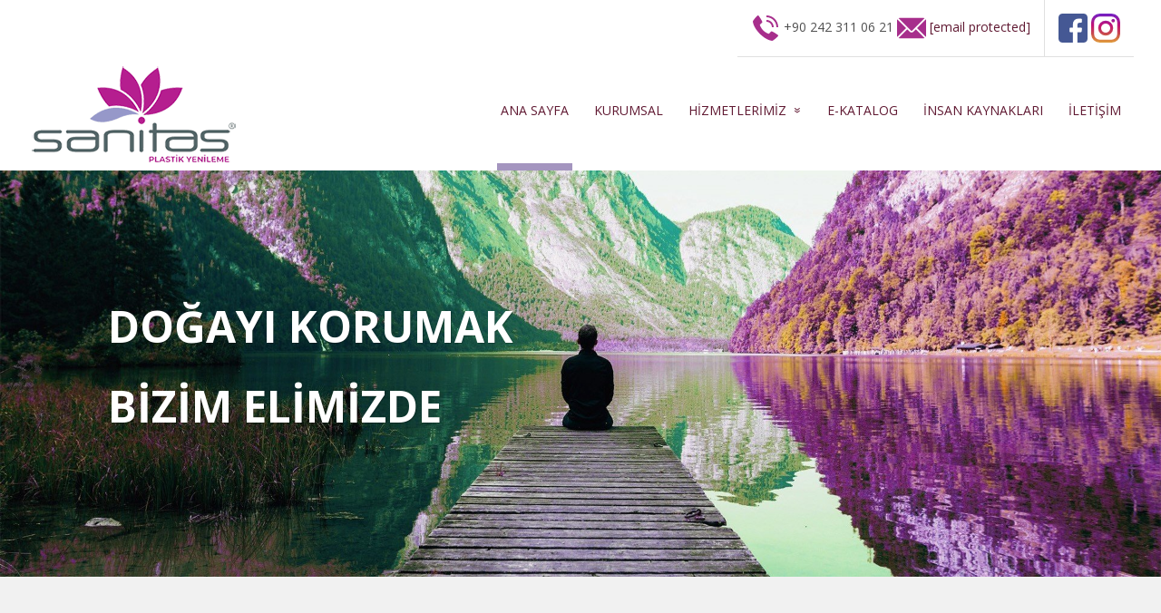

--- FILE ---
content_type: text/html; charset=UTF-8
request_url: https://www.sanitashijyen.com/
body_size: 20938
content:
<!DOCTYPE html> <html class="sayfa-turu-ana-sayfa sayfa-dili-tr ust-bar-dolu ust-serit-sol-dolu ust-serit-sag-dolu banner-ust-dolu banner-ust-2-bos banner-ust-3-bos orta-ust-dolu orta-ust-2-bos orta-ust-3-bos orta-alt-dolu orta-alt-2-bos orta-alt-3-bos govde-ust-bos sol-bos sag-bos govde-alt-bos banner-alt-bos banner-alt-2-bos banner-alt-3-bos footer-dolu" lang="tr" data-page-id="121841" data-site-id="6926" data-is-eticaret="0" data-is-ssl="1"> <head><script>(function(w,i,g){w[g]=w[g]||[];if(typeof w[g].push=='function')w[g].push(i)})
(window,'GTM-PT5K8N63','google_tags_first_party');</script><script>(function(w,d,s,l){w[l]=w[l]||[];(function(){w[l].push(arguments);})('set', 'developer_id.dY2E1Nz', true);
		var f=d.getElementsByTagName(s)[0],
		j=d.createElement(s);j.async=true;j.src='/misq/';
		f.parentNode.insertBefore(j,f);
		})(window,document,'script','dataLayer');</script> <meta name="viewport" content="width=device-width, initial-scale=1"> <title>Sanitas Plastik | Plastik Şezlong, Sehpa, Sandalye Yüzey Yenileme | Antalya</title> <meta name="description" content="Yüzeyi eskimiş, bozulmuş, parlaklığı azalmış, rengi solmuş ve kararmış plastik şezlong, sehpa ve sandalyelerin yenilenmesi. Kırık şezlongların tamir edilmesi. Bebek mama sandalyesi ve F&amp;B servis arabası yenilenmesi."> <link rel="icon" href="https://d25tea7qfcsjlw.cloudfront.net/6926/p/favicon-5d9f2ae7d33b9.png"> <link rel="apple-touch-icon" href="https://d25tea7qfcsjlw.cloudfront.net/6926/p/favicon-5d9f2ae7d33b9.png"> <link rel="canonical" href="https://www.sanitashijyen.com/"> <meta name="robots" content="all"> <meta name="google-site-verification" content="obQtbSh_hSBOSkfmEupT_YTM0e6awccUYJjTfF0tRAs"> <style> .oa{opacity:0;transition:opacity .7s ease-in-out,transform .7s ease-in-out;transform:translate(0,40px)}.oated{opacity:1;transform:translate(0)}@media(min-width:768px){.item:nth-child(2){transition-delay:100ms}.item:nth-child(3){transition-delay:250ms}.item:nth-child(4){transition-delay:400ms}.item:nth-child(5){transition-delay:550ms}.item:nth-child(6){transition-delay:700ms}.item:nth-child(7){transition-delay:850ms}.item:nth-child(8){transition-delay:1000ms}.item:nth-child(9){transition-delay:1150ms}.item:nth-child(10){transition-delay:1300ms}}.scroll-sentinel{position:absolute;top:0;left:0;height:1px;width:1px}@view-transition{navigation:auto}::view-transition-old(root){animation:fade-out-root 0.3s ease-out}::view-transition-new(root){animation:fade-in-root 0.3s ease-out}@keyframes fade-out-root{to{opacity:0}}@keyframes fade-in-root{from{opacity:0}}html{font-size:14px;font-family:Arial;line-height:1.42857143;scroll-behavior:smooth;text-size-adjust:none}body{margin:0;font-size:1rem;min-height:100vh}#bolum-orta-govde{margin-bottom:2em}html.sayfa-dili-ar #canvas,html.sayfa-dili-fa #canvas{direction:rtl}html.sayfa-dili-ar .carousel,html.sayfa-dili-fa .carousel{direction:ltr}html.sayfa-dili-ar .carousel .item,html.sayfa-dili-fa .carousel .item{direction:rtl}body,h1,h2,h3,h4,p,figure,blockquote,dl,dd{margin-block-end:0}h1,h2,h3,h4{text-wrap:balance}h1{font-size:2rem}h2{font-size:1.8rem}h3{font-size:1.6rem}h4{font-size:1.4rem}h5{font-size:1.2rem}h6{font-size:1.1rem}h1,h2,h3{margin-top:30px;margin-bottom:20px}h4,h5,h6{margin-top:30px;margin-bottom:10px}div.modul-baslik{font-size:1.2rem;font-weight:700;margin:30px 0}#kunye{text-align:center}.slayt.isGizliBasliklar .itemBaslik,.blog.isGizliBasliklar .itemBaslik,.sekme.isGizliBasliklar .itemBaslik,.carousel.isGizliBasliklar .itemBaslik{display:none}.bpLogo a{color:inherit}.bpLogo a:hover{text-decoration:underline}p{margin:30px 0;text-wrap:pretty}#konum-govde p{margin-top:0}.devami{clear:both}a{background-color:#fff0;text-decoration:none}a:hover{text-decoration:underline}a:active,a:hover{outline:0}.itemBaslik a{color:inherit;text-decoration:inherit}.clicktogo{cursor:pointer}img{vertical-align:middle;display:inline-block;max-width:100%;height:auto}img[style*="right"]{margin:0 0 5px 10px}img[style*="left"]{margin:0 10px 5px 0}#bolum-orta-govde img[style*="right"]{margin:0 0 10px 30px}#bolum-orta-govde img[style*="left"]{margin:0 30px 10px 0}@media(min-width:768px){.figureLeft,.figureRight{max-width:50%}.figureLeft p,.figureRight p{margin-bottom:10px;margin-top:0}.figureLeft{float:left}.figureLeft p{margin-right:30px}.figureRight{float:right}.figureRight p{margin-left:30px}}.figureCenter p{text-align:center}.itemFigure p{margin-bottom:15px}hr{margin-top:20px;margin-bottom:20px;border:0;border-top:1px solid rgb(255 255 255 / .5);-moz-box-sizing:content-box;box-sizing:content-box;height:0;clear:both}ul,ol{margin-top:0;margin-bottom:30px;list-style-position:inside;padding:0}ul ul,ol ul,ul ol,ol ol{padding-left:30px}#konum-govde li{margin:10px 0}li p{margin:0;display:inline}table ul,table ol{margin-bottom:0}blockquote{padding:10px 20px;margin:0 0 30px;font-size:17.5px;border-left:5px solid;border-left-color:rgb(255 255 255 / .5)}blockquote p{text-align:left}blockquote p:last-child,blockquote ul:last-child,blockquote ol:last-child{margin-bottom:0}b,strong{font-weight:700}small{font-size:.8rem}sub,sup{font-size:.75rem;line-height:0;position:relative;vertical-align:baseline}sup{top:-.5em}sub{bottom:-.25em}pre{overflow:auto}code,pre{font-family:monospace,monospace;font-size:1em}.statusbar-tooltip{position:fixed;bottom:0;left:0;background:#222;color:#ccc;padding:2px 10px;font-size:12px;line-height:16px;z-index:9999;display:none;pointer-events:none;border-top-right-radius:4px;font-family:system-ui,-apple-system,sans-serif}@media screen and (min-width:992px){.konum{display:flex;flex-wrap:wrap;gap:0 30px;justify-content:space-between}#bolum-ust .konum,.bolum-kolon-dikey .konum{display:block}#bolum-ust .modul,.bolum-kolon-dikey .modul{width:auto}.modul{width:100%}.modul-flex{align-self:flex-start}.modul-flex-25{width:calc(25% - 30px)}.modul-flex-33{width:calc(33.333333% - 30px)}.modul-flex-50{width:calc(50% - 30px)}.modul-flex-66{width:calc(66.6666% - 30px)}.modul-flex-75{width:calc(75% - 30px)}}*,*::before,*::after{box-sizing:border-box}.bolum-konteyner{margin-right:auto;margin-left:auto;padding-left:30px;padding-right:30px;max-width:100%}.bolum-satir{margin-left:-30px;margin-right:-30px;display:flex;flex-wrap:wrap}.bolum-kolon{width:100%;padding-left:30px;padding-right:30px;position:relative}.clearfix:before,.clearfix:after,.bolum-konteyner:before,.bolum-konteyner:after,.bolum-satir:before,.bolum-satir:after,#kategori-giris-yazisi:after,#kategoriIcerikListe:after{content:" ";display:block;height:0}html.sol-bos.sag-bos #bolum-orta-sol,html.sol-bos.sag-bos #bolum-orta-sag,html.sol-bos.sag-dolu #bolum-orta-sol,html.sag-bos.sol-dolu #bolum-orta-sag{display:none}html.sol-bos.sag-bos #bolum-orta-govde,#bolum-orta-ust .bolum-kolon,#bolum-orta-alt .bolum-kolon,#bolum-footer{width:100%}#konum-govde-alt{clear:both}@media (max-width:991px){#canvas .desktop-only{display:none}}@media (min-width:992px){#canvas .mobile-only{display:none}}@media (min-width:768px){html.sag-bos.sol-dolu #bolum-orta-sol{width:35%;order:-1}html.sag-bos.sol-dolu #bolum-orta-govde{width:65%}html.sol-bos.sag-dolu #bolum-orta-sag{width:35%}html.sol-bos.sag-dolu #bolum-orta-govde{width:65%}html.sag-dolu.sol-dolu #bolum-orta-sol,html.sag-dolu.sol-dolu #bolum-orta-sag{width:50%}html.sag-dolu.sol-dolu #bolum-orta-sol{order:-1}html.sag-dolu.sol-dolu #bolum-orta-govde{width:100%;order:1}}@media (min-width:992px){html.sag-bos.sol-dolu #bolum-orta-sol{width:35%;order:-1}html.sag-bos.sol-dolu #bolum-orta-govde{width:65%}html.sol-bos.sag-dolu #bolum-orta-sag{width:35%}html.sol-bos.sag-dolu #bolum-orta-govde{width:65%}html.sag-dolu.sol-dolu #bolum-orta-sol,html.sag-dolu.sol-dolu #bolum-orta-sag{width:35%}html.sag-dolu.sol-dolu #bolum-orta-sol{order:-1}html.sag-dolu.sol-dolu #bolum-orta-govde{width:65%;order:0}}@media (min-width:1200px){html.sag-bos.sol-dolu #bolum-orta-sol{width:25%;order:-1}html.sag-bos.sol-dolu #bolum-orta-govde{width:75%}html.sol-bos.sag-dolu #bolum-orta-sag{width:25%}html.sol-bos.sag-dolu #bolum-orta-govde{width:75%}html.sag-dolu.sol-dolu #bolum-orta-sol{width:20%;order:-1}html.sag-dolu.sol-dolu #bolum-orta-sag{width:20%}html.sag-dolu.sol-dolu #bolum-orta-govde{width:60%;order:0}}@media (min-width:1440px){.bolum-konteyner{width:1380px}}#bolum-ust-bar{width:100%}#bolum-ust .modul-baslik{display:none}#bolum-ust ul{margin:0;padding:0}#bolum-ust-bar li{list-style:none;margin:0;padding:0;display:inline-block;margin-right:5px}#bolum-ust li:last-child{margin-right:0}#bolum-ust-bar p{margin:0;font:.9rem}#bolum-ust-serit{width:100%}#bolum-ust-serit .bolum-kolon{width:100%}#bolum-ust-serit-yerlesim{display:flex;justify-content:space-between;align-items:center}#bolum-ust-serit-sol{flex-grow:2}#bolum-ust-serit-dugmeler{position:relative;font-family:Arial,Helvetica,"Segoe UI Symbol",sans-serif}#bolum-ust-serit .modul{float:left;margin:0}#bolum-ust-serit p{margin:0}#bolum-ust-serit-dugmeler button{border:none}#canvasToggle{background:none}#dugme-google-arama{cursor:pointer;background:none;color:inherit}#dugme-google-arama:after{content:"\26B2";font-weight:700;transform:rotate(-45deg);font-size:1.4rem;line-height:1.6rem;display:inline-block}@media (max-width:768px){#bolum-ust-serit-sol{max-width:75%}}#bolum-footer .bolum-kolon{width:100%}.bpLogo{text-align:center}.bpLogo a:hover{text-decoration:none}#offCanvas{position:fixed;top:0;right:-260px;width:260px;height:100%;background-color:#fff;box-shadow:-2px 0 5px rgb(0 0 0 / .1);transition:right 0.5s ease;overflow-y:auto;z-index:1000}#offCanvas.isOpen{right:0}.canvas-overlay{position:fixed;top:0;left:0;right:0;bottom:0;background-color:rgb(0 0 0 / .7);z-index:999;visibility:hidden;opacity:0;transition:opacity .5s}.canvas-overlay.isOpen{visibility:visible;opacity:1}#offCanvas ul{margin:0;padding:0;display:block}#offCanvas li{display:block}#offCanvas a{display:block;padding:2px 10px}#offCanvas ul ul{margin-left:1em}#offCanvas .modul-ic{margin-bottom:1em}#offCanvas .modul-baslik{margin:5px 10px;font-size:1.2em}@media (min-width:992px){#bolum-ust-serit #canvasToggle{display:none}#offCanvas{display:none}}@media (max-width:991px){#bolum-ust-serit-dugmeler #dugme-google-arama,#bolum-ust-serit-dugmeler #navGlobe,#bolum-ust .modul-menu{display:none}}#offCanvas .menuVar>a:after{content:'-';float:right}#offCanvas .menuVar.menuClosed>a span{opacity:1}#offCanvas .menuVar.menuClosed a:after{content:'\25BE'}#offCanvas .menuVar.menuClosed ul{display:none}.modul-menu ul,.modul-kategori ul{margin:0;padding:0;list-style:none}.modul-menu a:hover,.modul-menu a:focus,.modul-kategori li a:hover,.modul-kategori li a:focus{outline:0;text-decoration:none}.bolum-kolon-dikey .modul-menu ul ul{max-height:0;overflow:hidden;opacity:0;transform:translateY(-10px);transition:max-height 0.5s ease,opacity 0.4s ease,transform 0.4s ease}.bolum-kolon-dikey .modul-menu li.aktif>ul,.bolum-kolon-dikey .modul-menu li.submenu-open>ul,.bolum-kolon-dikey .modul-menu li:hover>ul{max-height:1000px;opacity:1;transform:translateY(0);margin:1rem}.bolum-kolon-dikey .menuVar>a span::after{content:"►";margin-left:6px;font-size:.6em;display:inline-block;transition:transform 0.4s ease}.bolum-kolon-dikey .menuVar.aktif>a span::after,.bolum-kolon-dikey .menuVar.submenu-open>a span::after,.bolum-kolon-dikey .menuVar:hover>a span::after{content:"►";transform:rotate(90deg)}.modul-menu li a,.modul-kategori li a{display:block}#canvasToggle:after{content:'\2261';font-size:2.5rem}.isOpen #canvasToggle:after{content:'\00D7'}#canvasToggle:focus{outline:none}.bolum-kolon-yatay .modul-menu .modul-ic{position:relative;z-index:1;width:100%}.bolum-kolon-yatay .modul-menu .modul-ic>ul{display:flex;flex-wrap:wrap}.bolum-kolon-yatay .modul-menu .modul-ic>ul>li{flex:1 1 auto}.bolum-kolon-yatay .modul-menu ul{min-width:100%}.bolum-kolon-yatay .modul-menu ul ul{position:absolute;visibility:hidden;opacity:0}.bolum-kolon-yatay .modul-menu ul ul ul{left:100%;top:0;min-width:inherit}.bolum-kolon-yatay .modul-menu .modul-ic>ul>li:nth-last-child(-n+3)>ul ul{left:auto;right:100%}.bolum-kolon-yatay .modul-menu li,#bolum-ust .modul-menu li{display:block;position:relative}.bolum-kolon-yatay .modul-menu li:hover>ul{visibility:visible;opacity:1;animation:fadeInDown 1s ease-out}.bolum-kolon-yatay .modul-menu a{white-space:nowrap;display:block}.bolum-kolon-yatay .modul-menu a:hover{text-decoration:none}@keyframes fadeInDown{from{opacity:0;visibility:hidden;transform:translateY(-10px)}to{opacity:1;visibility:visible;transform:translateY(0)}}@media (pointer:coarse){.bolum-kolon-yatay .modul-menu li.submenu-open>ul{visibility:visible;opacity:1;animation:fadeInDown 1s ease-out}}#gOverlay{display:block;visibility:hidden;opacity:0;position:fixed;z-index:2;background-color:rgb(0 0 0 / .9);background-position:center;background-repeat:no-repeat;background-size:contain;top:0;left:0;right:0;bottom:0;transition:all 1s}.sayfa-turu-urun #gOverlay{background-color:#fff;cursor:pointer}@media(max-width:992px){#gOverlay{background-size:contain}}#gOverlay.open{visibility:visible;opacity:1}#gOverlay .prev,#gOverlay .next{cursor:pointer;position:absolute;top:50%;transform:translateY(-50%);text-decoration:none;font-size:60px;line-height:80px;color:#fff;text-shadow:1px 1px 4px rgb(0 0 0 / .8)}#gOverlay .prev{left:3%}#gOverlay .prev:before{content:"\276e"}#gOverlay .next{right:3%}#gOverlay .next:before{content:"\276f"}#gOverlay:before{position:absolute;right:20px;top:20px;color:#fff;content:'×';padding:15px;border-radius:50%;font-weight:700;font-size:30px;line-height:20px;text-shadow:1px 1px 2px rgb(0 0 0 / .8);cursor:pointer}#gOverlayContent{opacity:0;visibility:hidden;transition:opacity 1.5s .5s;position:absolute;left:50%;transform:translateX(-50%);bottom:10px;font-size:1rem;display:block;padding:5px 15px;border-radius:4px;background:rgb(0 0 0 / .8);color:#fff}#gOverlay.open #gOverlayContent{opacity:1;visibility:visible}#gOverlayContent p:last-child{margin-bottom:0}@media(max-width:991px){#gOverlayContent{width:100%;left:0;transform:none;text-align:center}}.buyuyen{cursor:zoom-in;display:inline-block}.buyuyen img{transition:transform .5s}.buyuyen:hover img{transform:scale(1.02)}iframe{width:100%;height:auto;border:none}.embedResponsive{position:relative;display:block;height:0;padding:0;overflow:hidden}.embedResponsive .embedResponsiveItem,.embedResponsive iframe,.embedResponsive embed,.embedResponsive object,.embedResponsive video,.embedResponsive .youtube-placeholder{position:absolute;top:0;left:0;bottom:0;height:100%;width:100%;border:0}.embedResponsive16by9{padding-bottom:56.25%}.embedResponsive4by3{padding-bottom:75%}.embedResponsive1by1{padding-bottom:100%}#konum-govde .embedResponsive{margin-bottom:1rem}table{background-color:#fff0;margin-bottom:30px;border-spacing:0;border-collapse:collapse;width:100%}td,th{padding:0}table p{margin:0}caption{padding-top:8px;padding-bottom:8px;text-align:left}th{text-align:left}table>thead>tr>th,table>tbody>tr>th,table>tfoot>tr>th,table>thead>tr>td,table>tbody>tr>td,table>tfoot>tr>td{padding:8px;line-height:1.42857143;vertical-align:top}table>thead>tr>th{vertical-align:bottom}.sutun .frameInner{display:flex;justify-content:space-between;flex-wrap:wrap}.sutun .item{margin-bottom:30px;width:100%}.sutun .itemBaslik{margin-top:0}#konum-banner-ust .modul-grup-icerik .modul-ic,#konum-banner-alt .modul-grup-icerik .modul-ic{padding:0 30px}@media screen and (min-width:360px){.sutun .itemBaslik{overflow:hidden;text-overflow:ellipsis}}@media screen and (min-width:768px){.sutun.max2 .item,.sutun.max4 .item{width:calc(50% - 15px)}.sutun.max3 .item,.sutun.max5 .item,.sutun.max6 .item{width:calc((100% - 2 * 30px) / 3)}}@media screen and (min-width:992px){.sutun.max3 .item{width:calc((100% - 2 * 30px) / 3)}.sutun.max4 .item{width:calc((100% - 3 * 20px) / 4)}.sutun.max5 .item{width:calc((100% - 4 * 20px) / 5)}.sutun.max6 .item{width:calc((100% - 5 * 15px) / 6)}}#konum-sol .sutun .item,#konum-sag .sutun .item{width:100%}.bolum-banner-ust-alt .modul-logo{margin:0 auto;max-width:1920px;padding:15px}.modul-logo img{display:inline-block;transition:filter .5s,transform .5s,background-color 1s}.msm{box-shadow:0 0 5px 0 rgba(0,0,0,.25);position:fixed;width:100%;bottom:0;left:0;right:0;background:#fff;z-index:1;text-align:center;user-select:none}.msm ul{padding:0;margin:0;list-style:none;overflow:auto;white-space:nowrap;display:flex}.msm li{flex:auto;min-width:fit-content;border-right:1px solid #eee;padding:5px 16px}.msm li:last-child{border:none}.msm span{display:block;color:#000;font-size:1rem;line-height:36px;text-align:center;min-width:24px;font-weight:700;font-style:normal}.msm img{max-width:24px}.msm span#msm-cart-qty{display:inline-block}@media(max-width:767px){body{padding-bottom:46px}}.vitrin{position:relative;user-select:none;cursor:move;cursor:grab;overflow:hidden;color-scheme:light only}.vitrin:active{cursor:grabbing}.vitrin .frame{display:block;position:relative;overflow:hidden;width:100%}.vitrin .item{position:absolute;width:100%;height:100%;top:0;left:0;background-repeat:no-repeat;background-size:cover;opacity:0;visibility:hidden}.vitrin .current{opacity:1;visibility:visible}.vitrin .icerik{position:absolute;visibility:hidden;opacity:0;user-select:none;transition:opacity 1s;max-width:86%;width:fit-content}.vitrin .current .icerik{visibility:visible;opacity:1}@media(min-width:768px){.vitrin .ik-sol{left:9%}.vitrin .ik-sag{right:9%}.vitrin .ik-ust{top:10%}.vitrin .ik-alt{bottom:10%}.vitrin .ik-dorta{top:50%;transform:translateY(-50%)}.vitrin .ik-yorta{left:50%;transform:translateX(-50%)}.vitrin .ik-orta{top:50%;left:50%;transform:translate(-50%,-50%)}}@media(max-width:767px){.vitrin .ikm-sol{left:7%}.vitrin .ikm-sag{right:7%}.vitrin .ikm-ust{top:10%}.vitrin .ikm-alt{bottom:10%}.vitrin .ikm-dorta{top:50%;transform:translateY(-50%);width:100%}.vitrin .ikm-yorta{left:50%;transform:translateX(-50%);width:100%}.vitrin .ikm-orta{top:50%;left:50%;transform:translate(-50%,-50%);width:100%}}.vitrin .ip{padding:20px}@media(max-width:1200px){.vitrin .ip{padding:10px}}.vitrin .satir{opacity:0;display:block;text-decoration:none;color:#fff;margin:4px}.vitrin .satir span{line-height:normal;display:inline-block;transition:background 1s,color 1s}.vitrin a{color:#fff}.vitrin .sp span{padding:5px 20px}@media(max-width:1200px){.vitrin .sp span{padding:5px 15px}}@media(max-width:767px){.vitrin .sp span{padding:2px 10px}}.vitrin .current .satir{opacity:1;transition:opacity 1s,transform 1s}.vitrin .current .row1{transition-delay:0s}.vitrin .current .row2{transition-delay:1s}.vitrin .current .row3{transition-delay:2s}.vitrin .current .row4{transition-delay:3s}.vitrin .navOutNext,.vitrin .navOutPrev,.vitrin .navInNext,.vitrin .navInPrev{opacity:1;visibility:visible}.vitrin .np{cursor:pointer;position:absolute;top:50%;transform:translateY(-50%);text-decoration:none;opacity:0;font-size:60px;line-height:60px;color:#fff;font-family:sans-serif}.vitrin .prev{left:2%;animation:fadeOutLeft .7s}.vitrin .next{right:2%;animation:fadeOutRight .5s}.vitrin:hover .prev,.vitrin:hover .next{opacity:1}.vitrin:hover .prev{animation:fadeInLeft 0.2s ease-in}.vitrin:hover .next{animation:fadeInRight 0.2s ease-in}@media(max-width:767px){.vitrin .np{font-size:40px;line-height:40px}}@keyframes fadeInLeft{0%{opacity:0;transform:translate(-100%,-50%)}100%{opacity:1}}@keyframes fadeInRight{0%{opacity:0;transform:translate(100%,-50%)}100%{opacity:1}}@keyframes fadeOutLeft{0%{opacity:1}100%{opacity:0;transform:translate(-100%,-50%)}}@keyframes fadeOutRight{0%{opacity:1}100%{opacity:0;transform:translate(100%,-50%)}}@font-face{font-family:'Open Sans';font-style:normal;font-weight:400;font-stretch:100%;font-display:swap;src:url(https://fonts.gstatic.com/s/opensans/v44/memvYaGs126MiZpBA-UvWbX2vVnXBbObj2OVTSKmu0SC55K5gw.woff2) format('woff2');unicode-range:U+0460-052F,U+1C80-1C8A,U+20B4,U+2DE0-2DFF,U+A640-A69F,U+FE2E-FE2F}@font-face{font-family:'Open Sans';font-style:normal;font-weight:400;font-stretch:100%;font-display:swap;src:url(https://fonts.gstatic.com/s/opensans/v44/memvYaGs126MiZpBA-UvWbX2vVnXBbObj2OVTSumu0SC55K5gw.woff2) format('woff2');unicode-range:U+0301,U+0400-045F,U+0490-0491,U+04B0-04B1,U+2116}@font-face{font-family:'Open Sans';font-style:normal;font-weight:400;font-stretch:100%;font-display:swap;src:url(https://fonts.gstatic.com/s/opensans/v44/memvYaGs126MiZpBA-UvWbX2vVnXBbObj2OVTSOmu0SC55K5gw.woff2) format('woff2');unicode-range:U+1F00-1FFF}@font-face{font-family:'Open Sans';font-style:normal;font-weight:400;font-stretch:100%;font-display:swap;src:url(https://fonts.gstatic.com/s/opensans/v44/memvYaGs126MiZpBA-UvWbX2vVnXBbObj2OVTSymu0SC55K5gw.woff2) format('woff2');unicode-range:U+0370-0377,U+037A-037F,U+0384-038A,U+038C,U+038E-03A1,U+03A3-03FF}@font-face{font-family:'Open Sans';font-style:normal;font-weight:400;font-stretch:100%;font-display:swap;src:url(https://fonts.gstatic.com/s/opensans/v44/memvYaGs126MiZpBA-UvWbX2vVnXBbObj2OVTS2mu0SC55K5gw.woff2) format('woff2');unicode-range:U+0307-0308,U+0590-05FF,U+200C-2010,U+20AA,U+25CC,U+FB1D-FB4F}@font-face{font-family:'Open Sans';font-style:normal;font-weight:400;font-stretch:100%;font-display:swap;src:url(https://fonts.gstatic.com/s/opensans/v44/memvYaGs126MiZpBA-UvWbX2vVnXBbObj2OVTVOmu0SC55K5gw.woff2) format('woff2');unicode-range:U+0302-0303,U+0305,U+0307-0308,U+0310,U+0312,U+0315,U+031A,U+0326-0327,U+032C,U+032F-0330,U+0332-0333,U+0338,U+033A,U+0346,U+034D,U+0391-03A1,U+03A3-03A9,U+03B1-03C9,U+03D1,U+03D5-03D6,U+03F0-03F1,U+03F4-03F5,U+2016-2017,U+2034-2038,U+203C,U+2040,U+2043,U+2047,U+2050,U+2057,U+205F,U+2070-2071,U+2074-208E,U+2090-209C,U+20D0-20DC,U+20E1,U+20E5-20EF,U+2100-2112,U+2114-2115,U+2117-2121,U+2123-214F,U+2190,U+2192,U+2194-21AE,U+21B0-21E5,U+21F1-21F2,U+21F4-2211,U+2213-2214,U+2216-22FF,U+2308-230B,U+2310,U+2319,U+231C-2321,U+2336-237A,U+237C,U+2395,U+239B-23B7,U+23D0,U+23DC-23E1,U+2474-2475,U+25AF,U+25B3,U+25B7,U+25BD,U+25C1,U+25CA,U+25CC,U+25FB,U+266D-266F,U+27C0-27FF,U+2900-2AFF,U+2B0E-2B11,U+2B30-2B4C,U+2BFE,U+3030,U+FF5B,U+FF5D,U+1D400-1D7FF,U+1EE00-1EEFF}@font-face{font-family:'Open Sans';font-style:normal;font-weight:400;font-stretch:100%;font-display:swap;src:url(https://fonts.gstatic.com/s/opensans/v44/memvYaGs126MiZpBA-UvWbX2vVnXBbObj2OVTUGmu0SC55K5gw.woff2) format('woff2');unicode-range:U+0001-000C,U+000E-001F,U+007F-009F,U+20DD-20E0,U+20E2-20E4,U+2150-218F,U+2190,U+2192,U+2194-2199,U+21AF,U+21E6-21F0,U+21F3,U+2218-2219,U+2299,U+22C4-22C6,U+2300-243F,U+2440-244A,U+2460-24FF,U+25A0-27BF,U+2800-28FF,U+2921-2922,U+2981,U+29BF,U+29EB,U+2B00-2BFF,U+4DC0-4DFF,U+FFF9-FFFB,U+10140-1018E,U+10190-1019C,U+101A0,U+101D0-101FD,U+102E0-102FB,U+10E60-10E7E,U+1D2C0-1D2D3,U+1D2E0-1D37F,U+1F000-1F0FF,U+1F100-1F1AD,U+1F1E6-1F1FF,U+1F30D-1F30F,U+1F315,U+1F31C,U+1F31E,U+1F320-1F32C,U+1F336,U+1F378,U+1F37D,U+1F382,U+1F393-1F39F,U+1F3A7-1F3A8,U+1F3AC-1F3AF,U+1F3C2,U+1F3C4-1F3C6,U+1F3CA-1F3CE,U+1F3D4-1F3E0,U+1F3ED,U+1F3F1-1F3F3,U+1F3F5-1F3F7,U+1F408,U+1F415,U+1F41F,U+1F426,U+1F43F,U+1F441-1F442,U+1F444,U+1F446-1F449,U+1F44C-1F44E,U+1F453,U+1F46A,U+1F47D,U+1F4A3,U+1F4B0,U+1F4B3,U+1F4B9,U+1F4BB,U+1F4BF,U+1F4C8-1F4CB,U+1F4D6,U+1F4DA,U+1F4DF,U+1F4E3-1F4E6,U+1F4EA-1F4ED,U+1F4F7,U+1F4F9-1F4FB,U+1F4FD-1F4FE,U+1F503,U+1F507-1F50B,U+1F50D,U+1F512-1F513,U+1F53E-1F54A,U+1F54F-1F5FA,U+1F610,U+1F650-1F67F,U+1F687,U+1F68D,U+1F691,U+1F694,U+1F698,U+1F6AD,U+1F6B2,U+1F6B9-1F6BA,U+1F6BC,U+1F6C6-1F6CF,U+1F6D3-1F6D7,U+1F6E0-1F6EA,U+1F6F0-1F6F3,U+1F6F7-1F6FC,U+1F700-1F7FF,U+1F800-1F80B,U+1F810-1F847,U+1F850-1F859,U+1F860-1F887,U+1F890-1F8AD,U+1F8B0-1F8BB,U+1F8C0-1F8C1,U+1F900-1F90B,U+1F93B,U+1F946,U+1F984,U+1F996,U+1F9E9,U+1FA00-1FA6F,U+1FA70-1FA7C,U+1FA80-1FA89,U+1FA8F-1FAC6,U+1FACE-1FADC,U+1FADF-1FAE9,U+1FAF0-1FAF8,U+1FB00-1FBFF}@font-face{font-family:'Open Sans';font-style:normal;font-weight:400;font-stretch:100%;font-display:swap;src:url(https://fonts.gstatic.com/s/opensans/v44/memvYaGs126MiZpBA-UvWbX2vVnXBbObj2OVTSCmu0SC55K5gw.woff2) format('woff2');unicode-range:U+0102-0103,U+0110-0111,U+0128-0129,U+0168-0169,U+01A0-01A1,U+01AF-01B0,U+0300-0301,U+0303-0304,U+0308-0309,U+0323,U+0329,U+1EA0-1EF9,U+20AB}@font-face{font-family:'Open Sans';font-style:normal;font-weight:400;font-stretch:100%;font-display:swap;src:url(https://fonts.gstatic.com/s/opensans/v44/memvYaGs126MiZpBA-UvWbX2vVnXBbObj2OVTSGmu0SC55K5gw.woff2) format('woff2');unicode-range:U+0100-02BA,U+02BD-02C5,U+02C7-02CC,U+02CE-02D7,U+02DD-02FF,U+0304,U+0308,U+0329,U+1D00-1DBF,U+1E00-1E9F,U+1EF2-1EFF,U+2020,U+20A0-20AB,U+20AD-20C0,U+2113,U+2C60-2C7F,U+A720-A7FF}@font-face{font-family:'Open Sans';font-style:normal;font-weight:400;font-stretch:100%;font-display:swap;src:url(https://fonts.gstatic.com/s/opensans/v44/memvYaGs126MiZpBA-UvWbX2vVnXBbObj2OVTS-mu0SC55I.woff2) format('woff2');unicode-range:U+0000-00FF,U+0131,U+0152-0153,U+02BB-02BC,U+02C6,U+02DA,U+02DC,U+0304,U+0308,U+0329,U+2000-206F,U+20AC,U+2122,U+2191,U+2193,U+2212,U+2215,U+FEFF,U+FFFD}@font-face{font-family:'Open Sans';font-style:normal;font-weight:700;font-stretch:100%;font-display:swap;src:url(https://fonts.gstatic.com/s/opensans/v44/memvYaGs126MiZpBA-UvWbX2vVnXBbObj2OVTSKmu0SC55K5gw.woff2) format('woff2');unicode-range:U+0460-052F,U+1C80-1C8A,U+20B4,U+2DE0-2DFF,U+A640-A69F,U+FE2E-FE2F}@font-face{font-family:'Open Sans';font-style:normal;font-weight:700;font-stretch:100%;font-display:swap;src:url(https://fonts.gstatic.com/s/opensans/v44/memvYaGs126MiZpBA-UvWbX2vVnXBbObj2OVTSumu0SC55K5gw.woff2) format('woff2');unicode-range:U+0301,U+0400-045F,U+0490-0491,U+04B0-04B1,U+2116}@font-face{font-family:'Open Sans';font-style:normal;font-weight:700;font-stretch:100%;font-display:swap;src:url(https://fonts.gstatic.com/s/opensans/v44/memvYaGs126MiZpBA-UvWbX2vVnXBbObj2OVTSOmu0SC55K5gw.woff2) format('woff2');unicode-range:U+1F00-1FFF}@font-face{font-family:'Open Sans';font-style:normal;font-weight:700;font-stretch:100%;font-display:swap;src:url(https://fonts.gstatic.com/s/opensans/v44/memvYaGs126MiZpBA-UvWbX2vVnXBbObj2OVTSymu0SC55K5gw.woff2) format('woff2');unicode-range:U+0370-0377,U+037A-037F,U+0384-038A,U+038C,U+038E-03A1,U+03A3-03FF}@font-face{font-family:'Open Sans';font-style:normal;font-weight:700;font-stretch:100%;font-display:swap;src:url(https://fonts.gstatic.com/s/opensans/v44/memvYaGs126MiZpBA-UvWbX2vVnXBbObj2OVTS2mu0SC55K5gw.woff2) format('woff2');unicode-range:U+0307-0308,U+0590-05FF,U+200C-2010,U+20AA,U+25CC,U+FB1D-FB4F}@font-face{font-family:'Open Sans';font-style:normal;font-weight:700;font-stretch:100%;font-display:swap;src:url(https://fonts.gstatic.com/s/opensans/v44/memvYaGs126MiZpBA-UvWbX2vVnXBbObj2OVTVOmu0SC55K5gw.woff2) format('woff2');unicode-range:U+0302-0303,U+0305,U+0307-0308,U+0310,U+0312,U+0315,U+031A,U+0326-0327,U+032C,U+032F-0330,U+0332-0333,U+0338,U+033A,U+0346,U+034D,U+0391-03A1,U+03A3-03A9,U+03B1-03C9,U+03D1,U+03D5-03D6,U+03F0-03F1,U+03F4-03F5,U+2016-2017,U+2034-2038,U+203C,U+2040,U+2043,U+2047,U+2050,U+2057,U+205F,U+2070-2071,U+2074-208E,U+2090-209C,U+20D0-20DC,U+20E1,U+20E5-20EF,U+2100-2112,U+2114-2115,U+2117-2121,U+2123-214F,U+2190,U+2192,U+2194-21AE,U+21B0-21E5,U+21F1-21F2,U+21F4-2211,U+2213-2214,U+2216-22FF,U+2308-230B,U+2310,U+2319,U+231C-2321,U+2336-237A,U+237C,U+2395,U+239B-23B7,U+23D0,U+23DC-23E1,U+2474-2475,U+25AF,U+25B3,U+25B7,U+25BD,U+25C1,U+25CA,U+25CC,U+25FB,U+266D-266F,U+27C0-27FF,U+2900-2AFF,U+2B0E-2B11,U+2B30-2B4C,U+2BFE,U+3030,U+FF5B,U+FF5D,U+1D400-1D7FF,U+1EE00-1EEFF}@font-face{font-family:'Open Sans';font-style:normal;font-weight:700;font-stretch:100%;font-display:swap;src:url(https://fonts.gstatic.com/s/opensans/v44/memvYaGs126MiZpBA-UvWbX2vVnXBbObj2OVTUGmu0SC55K5gw.woff2) format('woff2');unicode-range:U+0001-000C,U+000E-001F,U+007F-009F,U+20DD-20E0,U+20E2-20E4,U+2150-218F,U+2190,U+2192,U+2194-2199,U+21AF,U+21E6-21F0,U+21F3,U+2218-2219,U+2299,U+22C4-22C6,U+2300-243F,U+2440-244A,U+2460-24FF,U+25A0-27BF,U+2800-28FF,U+2921-2922,U+2981,U+29BF,U+29EB,U+2B00-2BFF,U+4DC0-4DFF,U+FFF9-FFFB,U+10140-1018E,U+10190-1019C,U+101A0,U+101D0-101FD,U+102E0-102FB,U+10E60-10E7E,U+1D2C0-1D2D3,U+1D2E0-1D37F,U+1F000-1F0FF,U+1F100-1F1AD,U+1F1E6-1F1FF,U+1F30D-1F30F,U+1F315,U+1F31C,U+1F31E,U+1F320-1F32C,U+1F336,U+1F378,U+1F37D,U+1F382,U+1F393-1F39F,U+1F3A7-1F3A8,U+1F3AC-1F3AF,U+1F3C2,U+1F3C4-1F3C6,U+1F3CA-1F3CE,U+1F3D4-1F3E0,U+1F3ED,U+1F3F1-1F3F3,U+1F3F5-1F3F7,U+1F408,U+1F415,U+1F41F,U+1F426,U+1F43F,U+1F441-1F442,U+1F444,U+1F446-1F449,U+1F44C-1F44E,U+1F453,U+1F46A,U+1F47D,U+1F4A3,U+1F4B0,U+1F4B3,U+1F4B9,U+1F4BB,U+1F4BF,U+1F4C8-1F4CB,U+1F4D6,U+1F4DA,U+1F4DF,U+1F4E3-1F4E6,U+1F4EA-1F4ED,U+1F4F7,U+1F4F9-1F4FB,U+1F4FD-1F4FE,U+1F503,U+1F507-1F50B,U+1F50D,U+1F512-1F513,U+1F53E-1F54A,U+1F54F-1F5FA,U+1F610,U+1F650-1F67F,U+1F687,U+1F68D,U+1F691,U+1F694,U+1F698,U+1F6AD,U+1F6B2,U+1F6B9-1F6BA,U+1F6BC,U+1F6C6-1F6CF,U+1F6D3-1F6D7,U+1F6E0-1F6EA,U+1F6F0-1F6F3,U+1F6F7-1F6FC,U+1F700-1F7FF,U+1F800-1F80B,U+1F810-1F847,U+1F850-1F859,U+1F860-1F887,U+1F890-1F8AD,U+1F8B0-1F8BB,U+1F8C0-1F8C1,U+1F900-1F90B,U+1F93B,U+1F946,U+1F984,U+1F996,U+1F9E9,U+1FA00-1FA6F,U+1FA70-1FA7C,U+1FA80-1FA89,U+1FA8F-1FAC6,U+1FACE-1FADC,U+1FADF-1FAE9,U+1FAF0-1FAF8,U+1FB00-1FBFF}@font-face{font-family:'Open Sans';font-style:normal;font-weight:700;font-stretch:100%;font-display:swap;src:url(https://fonts.gstatic.com/s/opensans/v44/memvYaGs126MiZpBA-UvWbX2vVnXBbObj2OVTSCmu0SC55K5gw.woff2) format('woff2');unicode-range:U+0102-0103,U+0110-0111,U+0128-0129,U+0168-0169,U+01A0-01A1,U+01AF-01B0,U+0300-0301,U+0303-0304,U+0308-0309,U+0323,U+0329,U+1EA0-1EF9,U+20AB}@font-face{font-family:'Open Sans';font-style:normal;font-weight:700;font-stretch:100%;font-display:swap;src:url(https://fonts.gstatic.com/s/opensans/v44/memvYaGs126MiZpBA-UvWbX2vVnXBbObj2OVTSGmu0SC55K5gw.woff2) format('woff2');unicode-range:U+0100-02BA,U+02BD-02C5,U+02C7-02CC,U+02CE-02D7,U+02DD-02FF,U+0304,U+0308,U+0329,U+1D00-1DBF,U+1E00-1E9F,U+1EF2-1EFF,U+2020,U+20A0-20AB,U+20AD-20C0,U+2113,U+2C60-2C7F,U+A720-A7FF}@font-face{font-family:'Open Sans';font-style:normal;font-weight:700;font-stretch:100%;font-display:swap;src:url(https://fonts.gstatic.com/s/opensans/v44/memvYaGs126MiZpBA-UvWbX2vVnXBbObj2OVTS-mu0SC55I.woff2) format('woff2');unicode-range:U+0000-00FF,U+0131,U+0152-0153,U+02BB-02BC,U+02C6,U+02DA,U+02DC,U+0304,U+0308,U+0329,U+2000-206F,U+20AC,U+2122,U+2191,U+2193,U+2212,U+2215,U+FEFF,U+FFFD}body{color:#505050;font-family:'Open Sans',sans-serif;font-weight:400}h1,h2,h3,h4,h5,h6,strong{color:#000;font-family:'Open Sans',sans-serif;font-weight:700}h1{text-align:center}a{color:#601932}img{transition:transform 0.5s}img:hover{transform:scale(.97)}.sayfa-turu-ana-sayfa .modul-baslik{text-align:center;font-size:26px}.sayfa-turu-ana-sayfa #bolum-orta{padding:50px 0}html.ust-bar-dolu.ust-serit-sol-dolu.ust-serit-sag-dolu.banner-ust-bos #bolum-ust{box-shadow:1px 1px 5px #d1d1d1}#bolum-ust-bar{background:#fff}@media (max-width:767px){#bolum-ust-bar{display:none}}#bolum-ust-bar .modul{float:right;border-bottom:1px solid #e0e0e0;padding:15px}#bolum-ust-bar .modul:first-child{border-left:1px solid #e0e0e0}#bolum-ust-serit{background:#fff}#bolum-ust-serit #bolum-ust-serit-yerlesim{height:125px}#bolum-ust-serit #bolum-ust-serit-yerlesim .modul-menu{line-height:117px}#bolum-ust-serit #bolum-ust-serit-yerlesim .modul-menu .modul-ic>ul>li{padding:0 10px}#bolum-ust-serit #bolum-ust-serit-yerlesim .modul-menu .modul-ic>ul>li.menuVar>a>span:after{content:" »";margin-left:10px;display:inline-block;transform:rotate(90deg)}#bolum-ust-serit #bolum-ust-serit-yerlesim .modul-menu .modul-ic>ul>li>a{text-transform:uppercase}#bolum-ust-serit #bolum-ust-serit-yerlesim .modul-menu .modul-ic>ul>li>a span{padding:4px;transition:all 0.6s}#bolum-ust-serit #bolum-ust-serit-yerlesim .modul-menu .modul-ic>ul>li:hover>a,#bolum-ust-serit #bolum-ust-serit-yerlesim .modul-menu .modul-ic>ul>li.aktif>a{border-bottom:8px solid #a495bf}#bolum-ust-serit #bolum-ust-serit-yerlesim .modul-menu .modul-ic>ul>li ul{background:linear-gradient(to right,#ad2d59 0%,rgb(112 29 58 / .85) 90%);line-height:30px;min-width:283px;padding-top:20px}#bolum-ust-serit #bolum-ust-serit-yerlesim .modul-menu .modul-ic>ul>li ul li{font-size:1rem}#bolum-ust-serit #bolum-ust-serit-yerlesim .modul-menu .modul-ic>ul>li ul li a{color:#fff;line-height:31px;margin:0 20px;padding-left:10px}#bolum-ust-serit #bolum-ust-serit-yerlesim .modul-menu .modul-ic>ul>li ul li:hover a,#bolum-ust-serit #bolum-ust-serit-yerlesim .modul-menu .modul-ic>ul>li ul li.aktif a{color:#fff}#bolum-ust-serit #bolum-ust-serit-yerlesim .modul-menu .modul-ic>ul>li ul:after{background:linear-gradient(to right,#ad2d59 0%,#90254b 90%);content:"";display:block;height:11px}#bolum-ust-serit #bolum-ust-serit-yerlesim #bolum-ust-serit-dugmeler #dugme-google-arama{display:none}#bolum-orta-ust{background:#f1f1f1}#bolum-orta-ust .modul-grup-icerik{text-align:center;padding:50px 0}#bolum-orta-ust .itemIcerik:hover img{transform:scale(1.2)}#bolum-orta .modul-grup-icerik{text-align:center}#bolum-orta-alt{background:#701d3a url(//d25tea7qfcsjlw.cloudfront.net/6926/p/53522.png) top left no-repeat}#bolum-orta-alt *{color:#fff}#bolum-orta-alt .modul-esnek{margin-top:30px}#bolum-footer #ktLink{display:inline-block;width:100px;height:20px;background:url(//d25tea7qfcsjlw.cloudfront.net/6926/p/117285.png) no-repeat}#bolum-footer #ktLink span{display:none}#bolum-footer .ktLogo{text-align:center}#offCanvas{background:#480c24}#offCanvas .modul-ic:before{content:" ";width:60%;height:15px;display:block;margin:30px auto;background:rgb(239 239 239 / .3)}#offCanvas .modul-baslik{font-size:1.1rem;color:#fff;background:#7a7277;text-transform:uppercase;padding:10px 20px}#offCanvas li{transition:all 0.5s;background-position:left center}#offCanvas li a{color:#fff;line-height:2.8rem}#offCanvas li a:before{content:'> ';display:inline-block;margin-right:5px}#offCanvas li:hover a,#offCanvas li.aktif a{text-decoration:none;background:#550f2b} /* ulak */ /* honey trap */ .modul-form .fsrs { display: none; } .modul-form{ clear: both; max-width: 1920px; margin: 30px auto; } .modul-form .fs { margin-bottom: .635em; } .modul-form .fb { margin-bottom: 8px; clear: both; font-weight: bold; } .modul-form .error{ color: red; margin-top: 8px; } .modul-form input, .modul-form textarea, .modul-form select, .modul-form button { width: 100%; background-color: transparent; font: inherit; padding: 5px; border-width: 1px; } .modul-form textarea{ resize: none; height: 80px; } .modul-form button{ border-color: transparent; cursor: pointer; } .modul-form button, .modul-form .fc{ transition: all .3s; } .modul-form button:hover{ transform: translateY(-3px); } /* outline iptal */ .modul-form input:focus, .modul-form textarea:focus, .modul-form select:focus, .modul-form button:focus { outline: none; } .modul-form .formCheckLabel input { width: auto; } .modul-form .formCheckLabel { display: block; padding: 5px; } @media screen and (min-width: 992px){ .bolum-kolon-yatay .modul-form form{ display: flex; flex-wrap: wrap; justify-content: space-between; } .bolum-kolon-yatay .modul-form .fs { width: 100%; margin: 10px 0; } .bolum-kolon-yatay .modul-form .fs-w25{ width: calc(25% - 15px); } .bolum-kolon-yatay .modul-form .fs-w33{ width: calc(33.333% - 15px); } .bolum-kolon-yatay .modul-form .fs-w50{ width: calc(50% - 15px); } .bolum-kolon-yatay .modul-form .fs-w66{ width: calc(66.6666% - 15px); } .bolum-kolon-yatay .modul-form .fs-w75{ width: calc(75% - 15px); } /* masaustu checkboxlar iki sutun olsun */ .modul-form .formCheckLabel { float: left; width: 50%; } } /* gönderim sonucu */ .formSendData .satirSoru{ font-weight: bold; } .formSendData .satirCevap{ margin-bottom: 1em; } .loader, .loader:before, .loader:after { background: rgba(200,200,200,.5); -webkit-animation: load1 1s infinite ease-in-out; animation: load1 1s infinite ease-in-out; width: 1em; height: 4em; } .loader:before, .loader:after { position: absolute; top: 0; content: ''; } .loader:before { left: -1.5em; -webkit-animation-delay: -0.32s; animation-delay: -0.32s; } .loader { text-indent: -9999em; margin: 88px auto; position: relative; font-size: 11px; transform: translateZ(0); -webkit-animation-delay: -0.16s; animation-delay: -0.16s; } .loader:after { left: 1.5em; } @-webkit-keyframes load1 { 0%, 80%, 100% { box-shadow: 0 0 #fff; height: 4em; } 40% { box-shadow: 0 -2em rgba(255,255,255,.5); height: 5em; } } @keyframes load1 { 0%, 80%, 100% { box-shadow: 0 0 rgba(255,255,255,.5); height: 4em; } 40% { box-shadow: 0 -2em rgba(255,255,255,.5); height: 5em; } } @media screen and (min-width: 768px) { #m160098 .modul-ic { } } @media screen and (max-width: 767px) { #m160098 .modul-ic { } } @media screen and (min-width: 768px) { #m160100 .modul-ic { } } @media screen and (max-width: 767px) { #m160100 .modul-ic { } } #m160475 .modul-logo-images { text-align: left } #m160475 img { margin:5px; padding:0; filter:none; } #m160475 img:hover { filter:none; transform:scale(1.05); } @media (max-width: 767px) { #m160475 img { } } #m345149 .frame { padding-top:35%; } #m345149 .current .satir { transform: translate(0, 0); } #m345149 .i0 { background-position:center; background-color:rgb(173, 176, 167); } #m345149 .i0 .icerik { text-align:left; border-radius:0; } #m345149 .i0 .row1 { } #m345149 .i0 .row1 span { } #m345149 .i0 .row1:hover span { } #m345149 .i0 .row2 { } #m345149 .i0 .row2 span { } #m345149 .i0 .row2:hover span { } #m345149 .row1 { display:block; transform:translateX(-70px); font-weight:700; text-shadow:1px 1px 1px rgba(0,0,0, .25); font-size:48px; margin-bottom:20px; } #m345149 .row1 span { border-radius:0; } #m345149 .row1:hover span { } #m345149 .row2 { display:block; transform:translateX(70px); font-weight:700; text-shadow:1px 1px 1px rgba(0,0,0, .25); font-size:48px; margin-bottom:20px; } #m345149 .row2 span { border-radius:0; } #m345149 .row2:hover span { } @media(max-width: 767px){ #m345149 .frame { padding-top:100%; } #m345149 .row1 { font-size:32px; } #m345149 .row1 span { } #m345149 .row2 { font-size:32px; } #m345149 .row2 span { } } /* 2. fx soft scale yumuşak büyütme ----------------------------------------------------------------------------- */ .vitrin .fxSoftScale .navOutNext { animation: scaleUp 2s forwards cubic-bezier(0.7, 0, 0.3, 1); } .vitrin .fxSoftScale .navInNext { animation: scaleDownUp 1.5s forwards cubic-bezier(0.7, 0, 0.3, 1); } .vitrin .fxSoftScale .navOutPrev { animation: scaleDown 2s forwards cubic-bezier(0.7, 0, 0.3, 1); } .vitrin .fxSoftScale .navInPrev { animation: scaleUpDown 1.5s forwards cubic-bezier(0.7, 0, 0.3, 1); } @keyframes scaleUp { from { } to { transform: scale(1.2); opacity: 0; } } @keyframes scaleDownUp { from { opacity: 0; transform: scale(0.9); } to { opacity: 1; transform: scale(1); } } @keyframes scaleDown { from { } to { opacity: 0; transform: scale(0.9); } } @keyframes scaleUpDown { from { transform: scale(1.2); } to { opacity: 1; transform: scale(1); } } #m160101 .item { } @media screen and (min-width: 768px) { #m160101 .item { } } @media screen and (max-width: 767px) { #m160101 .item { } } #m160092 .modul-ic { } #m160092 .modul-baslik { } #m160092 label { font-weight:0; } #m160092 .fc { border-width:0; background-color:rgba(255,255,255,0.14); font-weight:0; } #m160092 button { background-color:rgba(80,0,0,1); font-weight:600; } #m160092 button:hover { background-color:rgb(173, 20, 20); } @media(max-width: 767px) { #m160092 .modul-ic { } } @media screen and (min-width: 768px) { #m160099 .modul-ic { } } @media screen and (max-width: 767px) { #m160099 .modul-ic { } } @media screen and (min-width: 768px) { #m160093 .modul-ic { } } @media screen and (max-width: 767px) { #m160093 .modul-ic { } } #m476689 { background-color:#fff; } #m476689 li { border-color:#eee; } #m476689 span { color:#000; } </style> <!-- Google Tag Manager --> <script>(function(w,d,s,l,i){w[l]=w[l]||[];w[l].push({'gtm.start': new Date().getTime(),event:'gtm.js'});var f=d.getElementsByTagName(s)[0], j=d.createElement(s),dl=l!='dataLayer'?'&l='+l:'';j.async=true;j.src= 'https://www.googletagmanager.com/gtm.js?id='+i+dl;f.parentNode.insertBefore(j,f); })(window,document,'script','dataLayer','GTM-PT5K8N63');</script> <!-- End Google Tag Manager --> </head> <body> <!-- Google Tag Manager (noscript) --> <noscript><iframe src="https://www.googletagmanager.com/ns.html?id=GTM-PT5K8N63" height="0" width="0" style="display:none;visibility:hidden"></iframe></noscript> <!-- End Google Tag Manager (noscript) --> <div id="canvas"> <header id="bolum-ust"> <div id="bolum-ust-bar"> <div class="bolum-konteyner"> <div class="bolum-satir"> <div class="bolum-kolon bolum-kolon-yatay"> <div id="konum-ust-bar" class="konum"><div id='m160098' data-modul-id='160098' class="modul modul-esnek"> <div class="modul-ic"> <p><a href="https://www.facebook.com/Sanitasplastikyenileme/" target="_blank" title="Sanitas Plastik Yenileme Facebook Sayfası"><img src="data:image/svg+xml,%3Csvg xmlns='http://www.w3.org/2000/svg' viewBox='0 0 32 32'%3E%3C/svg%3E" alt="facebook" height="32" width="32" data-src="//d25tea7qfcsjlw.cloudfront.net/6926/modul/160098/402966.png" /></a> <a href="https://www.instagram.com/sanitasplastikyenileme/" target="_blank" title="Sanitas Plastik Yenileme Instagram Sayfası"><img src="data:image/svg+xml,%3Csvg xmlns='http://www.w3.org/2000/svg' viewBox='0 0 32 32'%3E%3C/svg%3E" alt="instagram" height="32" width="32" data-src="//d25tea7qfcsjlw.cloudfront.net/6926/modul/160098/402967.png" /></a></p> </div> </div> <div id='m160100' data-modul-id='160100' class="modul modul-esnek"> <div class="modul-ic"> <p><img src="data:image/svg+xml,%3Csvg xmlns='http://www.w3.org/2000/svg' viewBox='0 0 32 32'%3E%3C/svg%3E" alt="telephone-call" height="32" width="32" data-src="//d25tea7qfcsjlw.cloudfront.net/6926/modul/160100/402965.png" /> +90 242 311 06 21 <a href="/iletisim" target="_blank" rel="noreferrer noopener"><img src="data:image/svg+xml,%3Csvg xmlns='http://www.w3.org/2000/svg' viewBox='0 0 32 32'%3E%3C/svg%3E" alt="email" height="32" width="32" data-src="//d25tea7qfcsjlw.cloudfront.net/6926/modul/160100/402964.png" /></a> <a href="/cdn-cgi/l/email-protection" class="__cf_email__" data-cfemail="e0898e868fa093818e8994819388898a99858ece838f8d">[email&#160;protected]</a></p> </div> </div> </div> </div> </div> </div> </div> <div id="bolum-ust-serit"> <div class="bolum-konteyner"> <div class="bolum-satir"> <div class="bolum-kolon bolum-kolon-yatay"> <div id="bolum-ust-serit-yerlesim"> <div id="bolum-ust-serit-sol"> <div id="konum-ust-serit-sol" class="konum"><div class="modul modul-logo" data-modul-id="160475" id="m160475"> <div class="modul-ic"> <div class="modul-logo-images"> <img src="data:image/svg+xml,%3Csvg xmlns='http://www.w3.org/2000/svg' viewBox='0 0 225 106'%3E%3C/svg%3E" alt="Sanitas Plastik Yenileme Logo" height="106" width="225" data-src="//d25tea7qfcsjlw.cloudfront.net/6926/modul/160475/3549.png" data-clicktogo="/" class="logo-img clicktogo" > </div> </div> </div> </div> </div> <div id="bolum-ust-serit-sag"><div id="konum-ust-serit-sag" class="konum"><nav class="modul modul-menu baslikYok" data-modul-id="160087"> <div class="modul-ic"> <ul class="menu-seviye-1" role="menu"> <li class="link-home" role="none"> <a href="/" title="Sanitas Plastik | Plastik Şezlong, Sehpa, Sandalye Yüzey Yenileme | Antalya" role="menuitem"> <span>Ana Sayfa</span> </a> </li> <li role="none"> <a href="/kurumsal" title="Kurumsal" role="menuitem"> <span>Kurumsal</span> </a> </li> <li class="menuVar" role="none"> <a href="/hizmetlerimiz" title="Hizmetlerimiz" role="menuitem" aria-haspopup="true" aria-expanded="false"> <span>Hizmetlerimiz</span> </a> <ul class="menu-seviye-2" role="menu"> <li role="none"> <a href="/sezlong-yuzey-yenileme" title="Şezlong Yüzey Yenileme" role="menuitem"> <span>Şezlong Yüzey Yenileme</span> </a> </li> <li role="none"> <a href="/sezlong-kirik-tamiri" title="Şezlong Kırık Tamiri" role="menuitem"> <span>Şezlong Kırık Tamiri</span> </a> </li> <li role="none"> <a href="/sehpa-yuzey-yenileme" title="Sehpa Yüzey Yenileme" role="menuitem"> <span>Sehpa Yüzey Yenileme</span> </a> </li> <li role="none"> <a href="/sandalye-yuzey-yenileme" title="Sandalye Yüzey Yenileme" role="menuitem"> <span>Sandalye Yüzey Yenileme</span> </a> </li> <li role="none"> <a href="/bebek-mama-sandalyesi-yenileme" title="Bebek Mama Sandalyesi Yenileme" role="menuitem"> <span>Bebek Mama Sandalyesi Yenileme</span> </a> </li> <li role="none"> <a href="/f-ve-b-servis-arabasi-yenileme" title="F&amp;B Servis Arabası Yenileme" role="menuitem"> <span>F&amp;B Servis Arabası Yenileme</span> </a> </li> </ul> </li> <li role="none"> <a href="/e-katalog" title="E-Katalog" role="menuitem"> <span>E-Katalog</span> </a> </li> <li role="none"> <a href="/insan-kaynaklari" title="İnsan Kaynakları" role="menuitem"> <span>İnsan Kaynakları</span> </a> </li> <li role="none"> <a href="/iletisim" title="İletişim" role="menuitem"> <span>İletişim</span> </a> </li> </ul> </div> </nav> </div></div> <div id="bolum-ust-serit-dugmeler"> <button id="dugme-google-arama" aria-label="Go to search" class="clicktogo" data-clicktogo="/s"></button> <button id="canvasToggle" aria-label="Toggle Menu"></button> </div> </div> </div> </div> </div> </div> </header> <section id="bolum-banner-ust" class="bolum-kolon-yatay bolum-banner-ust-alt"> <div class="banner-ic"><div id="konum-banner-ust" class="konum"><div class="modul modul-vitrin" data-modul-id="345149" id="m345149"> <div class="modul-ic"> <div class="vitrin"> <div class="frame fxSoftScale" data-is-cycle="1" data-is-arrows="1" data-cycle-timeout="2" data-cdn-url="//d25tea7qfcsjlw.cloudfront.net/" > <div class="item i0 current" data-bg="6926/modul/345149/e3538.jpg" data-bg-mobile="6926/modul/345149/c5ca.jpg"> <div class="icerik ik-sol ik-dorta ikm-sol ikm-dorta "> <div class="satir row1 " ><span >DOĞAYI KORUMAK</span> </div> <div class="satir row2 " ><span >BİZİM ELİMİZDE</span> </div> </div> </div> </div> </div> </div> </div> </div></div> </section> <div id="bolum-iki-banner-arasi"> <section id="bolum-orta-ust" class="bolum-orta-ust-alt"> <div class="bolum-konteyner"> <div class="bolum-satir"> <div class="bolum-kolon bolum-kolon-yatay"> <div id="konum-orta-ust" class="konum"><div class="modul modul-grup-icerik" data-modul-id="160101" id="m160101"> <div class="modul-ic"> <div class="modul-baslik">HİZMETLERİMİZ</div> <div class="frame blog sutun max3"> <div class="frameInner"> <div class="item"> <div class="itemInner"> <div class="itemIcerik"><p style="text-align: center;"><a href="/sezlong-yuzey-yenileme"><img src="data:image/svg+xml,%3Csvg xmlns='http://www.w3.org/2000/svg' viewBox='0 0 64 64'%3E%3C/svg%3E" alt="şezlong yüzey yenileme" height="64" width="64" data-src="//d25tea7qfcsjlw.cloudfront.net/6926/modul/160101/162495.png" /></a></p> <p style="text-align: center;"><strong><span style="font-size: 14pt;">Şezlong Yüzey Yenileme</span></strong></p></div> </div> </div> <div class="item"> <div class="itemInner"> <div class="itemIcerik"><p style="text-align: center;"><a href="/sezlong-kirik-tamiri"><img src="data:image/svg+xml,%3Csvg xmlns='http://www.w3.org/2000/svg' viewBox='0 0 64 64'%3E%3C/svg%3E" alt="şezlong kırık tamiri" height="64" width="64" data-src="//d25tea7qfcsjlw.cloudfront.net/6926/modul/160101/162496.png" /></a></p> <p style="text-align: center;"><strong><span style="font-size: 14pt;">Şezlong Kırık Tamiri</span></strong></p></div> </div> </div> <div class="item"> <div class="itemInner"> <div class="itemIcerik"><p style="text-align: center;"><a href="/sehpa-yuzey-yenileme"><img src="data:image/svg+xml,%3Csvg xmlns='http://www.w3.org/2000/svg' viewBox='0 0 64 64'%3E%3C/svg%3E" alt="sehpa yüzey yenileme" height="64" width="64" data-src="//d25tea7qfcsjlw.cloudfront.net/6926/modul/160101/162497.png" /></a></p> <p style="text-align: center;"><span style="font-size: 14pt;"><strong>Sehpa Yüzey Yenileme</strong></span></p></div> </div> </div> <div class="item"> <div class="itemInner"> <div class="itemIcerik"><p style="text-align: center;"><a href="/sandalye-yuzey-yenileme"><img src="data:image/svg+xml,%3Csvg xmlns='http://www.w3.org/2000/svg' viewBox='0 0 64 64'%3E%3C/svg%3E" alt="sandalye yüzey yenileme" height="64" width="64" data-src="//d25tea7qfcsjlw.cloudfront.net/6926/modul/160101/162499.png" /></a></p> <p style="text-align: center;"><span style="font-size: 14pt;"><strong>Sandalye Yüzey Yenileme</strong></span></p></div> </div> </div> <div class="item"> <div class="itemInner"> <div class="itemIcerik"><p style="text-align: center;"><a href="/bebek-mama-sandalyesi-yenileme"><img src="data:image/svg+xml,%3Csvg xmlns='http://www.w3.org/2000/svg' viewBox='0 0 64 64'%3E%3C/svg%3E" alt="bebek mama sandalyesi" height="64" width="64" data-src="//d25tea7qfcsjlw.cloudfront.net/6926/modul/160101/162501.png" /></a></p> <p style="text-align: center;"><span style="font-size: 14pt;"><strong>Bebek Mama Sandalyesi Yenileme</strong></span></p></div> </div> </div> <div class="item"> <div class="itemInner"> <div class="itemIcerik"><p style="text-align: center;"><a href="/f-ve-b-servis-arabasi-yenileme"><img src="data:image/svg+xml,%3Csvg xmlns='http://www.w3.org/2000/svg' viewBox='0 0 64 64'%3E%3C/svg%3E" alt="food and beverage servis arabası" height="64" width="64" data-src="//d25tea7qfcsjlw.cloudfront.net/6926/modul/160101/162502.png" /></a></p> <p style="text-align: center;"><span style="font-size: 14pt;"><strong>F&amp;B Servis Arabası Yenileme</strong></span></p></div> </div> </div> </div> </div> </div> </div> </div> </div> </div> </div> </section> <main id="bolum-orta"> <div class="bolum-konteyner"> <div class="bolum-satir"> <article class="bolum-kolon bolum-kolon-yatay" id="bolum-orta-govde"> <div id="konum-govde"> <main> <h1 id="sayfa-ana-baslik">SANİTAS PLASTİK YÜZEY YENİLEME</h1> <p>2010 yılında kurulan şirketimiz kimya sektöründe hizmet veren bir Arge şirketidir.</p> <p>Şirketimizin başlıca hizmet alanı plastik ürünlerin yüzey yenilemesidir. <strong>Plastik yüzey yenileme</strong> işlemi, eskimiş plastik ürünlerin yüzeylerinin yenilerek tekrar kullanıma hazır hale getirilmesi işlemidir. Eskimiş ürünleri değiştirmek yerine mevcut plastik ürünlerde yapılan doğal yenileme işlemleri ile doğal çevre korunmuş olup, ortaya çıkacak büyük maliyetlerden tasarruf sağlanır. Yüzeyi zarar görmüş, bozulmuş, rengi solmuş plastik şezlong, sehpa ve sandalyelerin yüzey yenilemeleri, kırık şezlongların tamiri, bebek mama sandalye yenilemesi ve F&amp;B servis arabası yenilenmesi verdiğimiz başlıca hizmetlerdir.</p> <p>Müşterilerine yatırım harcaması yaptırmadan, gereksinimlerini karşılayacak optimum çözümleri, kendi insan kaynakları ve finansal olanakları ile gerçekleştirmektedir. Şirketimiz 2016 yılının başlarında Türkiye'de hiç yapılmayan bir iş deneyimini sektöre kazandırmayı başarmıştır. Antalya merkezde 3000 m² kapalı, 2500 m² açık olmak üzere toplamda 5500 m² kullanım alanına sahip bir plastik yenileme tesisi kurmuştur. Tamamen şirketin öz kaynakları ve yerli sermaye ile yapılan bu değerli yatırım hiç şüphesiz ki öncelikle turizm sektörüne daha sonra ülke ekonomisine ciddi katkılar sağlayacaktır.</p> <p>Biz Sanitas Plastik olarak müşterilerimize; güvenilir, üstün kalite ve artı değeri olan hizmetler vermeye, rekabet güçlerini arttırmaya, sosyal ve fiziksel çevreyi özenle korumaya, çalışanlarımızın ve bizimle çalışan işletmelerin gurur duyduğu bir şirket olmaya kararlıyız…</p> </main> </div> </article> <aside class="bolum-kolon bolum-kolon-dikey" id="bolum-orta-sol"></aside> <aside class="bolum-kolon bolum-kolon-dikey" id="bolum-orta-sag"></aside> </div> </div> </main> <section id="bolum-orta-alt" class="bolum-orta-ust-alt"> <div class="bolum-konteyner"> <div class="bolum-satir"> <div class="bolum-kolon bolum-kolon-yatay"> <div id="konum-orta-alt" class="konum"><div class="modul modul-form modul-flex modul-flex-50" data-modul-id="160092" id="m160092"> <div class="modul-ic"> <div class="modul-baslik">İLETİŞİM FORMU</div> <div class="icerik"> <p>Bizimle iletişime geçmek için lütfen formu eksiksiz doldurun.</p> <form action="/post.aspx" method="post" enctype="multipart/form-data" data-confirm="/u.g/160092"> <div class="fsrs"> <input type="text" id="b051813" name="b051813" autocomplete="off"> </div> <div class="fs fs-w100"><div class="fb"><label for="a3723">Ad Soyad *</label></div><div class="fi"><input type="text" class="fc" value="" id="a3723" name="a3723" required autocomplete="on" ></div></div> <div class="fs fs-w100"><div class="fb"><label for="a0975">Telefon *</label></div><div class="fi"><input type="text" class="fc" value="" id="a0975" name="a0975" required autocomplete="on" ></div></div> <div class="fs fs-w100"><div class="fb"><label for="a8c71">E-Posta</label></div><div class="fi"><input type="email" class="fc" value="" id="a8c71" name="a8c71" autocomplete="on" ></div></div> <div class="fs fs-w100"><div class="fb"><label for="ab469">Mesaj *</label></div><div class="fi"><textarea class="fc" id="ab469" name="ab469" rows="8" cols="35" required autocomplete="on" ></textarea></div></div> <div class="fs fs-w"> <button type="submit">Gönder</button> </div> </form> </div> </div> </div> <div id='m160099' data-modul-id='160099' class="modul modul-esnek modul-flex modul-flex-50"> <div class="modul-ic"> <div class="modul-baslik">BİZE ULAŞIN</div> <p><strong>Adres: </strong>Menderes Mah. Yunus Emre Sok. No: 33/C Kepez/ANTALYA</p> <p><strong>Tel:</strong> &#43;90 242 311 06 21</p> <p><strong>Faks:</strong> &#43;90 242 311 06 22</p> <p><strong>E-posta: </strong>info&#64;sanitashijyen.com</p> <p><a href="/iletisim"><img src="data:image/svg+xml,%3Csvg xmlns='http://www.w3.org/2000/svg' viewBox='0 0 133 98'%3E%3C/svg%3E" alt="google-harita" height="98" width="133" data-src="//d25tea7qfcsjlw.cloudfront.net/6926/modul/160099/161117.png" style="margin-left: 20px;" /></a></p> </div> </div> </div> </div> </div> </div> </section> </div> <footer id="bolum-footer" class="bolum-kolon-yatay"> <div class="bolum-konteyner"> <div class="bolum-satir"> <div class="bolum-kolon"> <div id="konum-footer" class="konum"><div id='m160093' data-modul-id='160093' class="modul modul-esnek"> <div class="modul-ic"> <p style="text-align:center;">©2019 Sanitas Plastik. Tüm Hakkı Saklıdır.</p> </div> </div> <div class="modul modul-serbest"> <div class="modul-ic"> <p class="ktLogo"><a href="https://www.kortasarim.com/" title="Web Tasarım" id="ktLink" target="_blank"><span>Web Tasarım</span></a></p> </div> </div> <div id="m476689" class="msm mobile-only"> <ul> <li> <span class="clicktogo" data-clicktogo="tel:02423110621" role="link" aria-label="Telefon" tabindex="0" > <img src="data:image/svg+xml,%3Csvg xmlns='http://www.w3.org/2000/svg' viewBox='0 0 23 21'%3E%3C/svg%3E" alt="" height="21" width="23" data-src="//d25tea7qfcsjlw.cloudfront.net/6926/modul/476689/msm0.png"> </span> </li> <li> <span class="clicktogo" data-clicktogo="https://wa.me/905308233091" role="link" aria-label="WhatsApp" tabindex="0" > <img src="data:image/svg+xml,%3Csvg xmlns='http://www.w3.org/2000/svg' viewBox='0 0 23 21'%3E%3C/svg%3E" alt="" height="21" width="23" data-src="//d25tea7qfcsjlw.cloudfront.net/6926/modul/476689/msm6.png"> </span> </li> <li> <span class="clicktogo" data-clicktogo="https://www.facebook.com" role="link" aria-label="Facebook" tabindex="0" > <img src="data:image/svg+xml,%3Csvg xmlns='http://www.w3.org/2000/svg' viewBox='0 0 23 21'%3E%3C/svg%3E" alt="" height="21" width="23" data-src="//d25tea7qfcsjlw.cloudfront.net/6926/modul/476689/msm3.png"> </span> </li> <li> <span class="clicktogo" data-clicktogo="https://www.instagram.com/sayfa" role="link" aria-label="instagram" tabindex="0" > <img src="data:image/svg+xml,%3Csvg xmlns='http://www.w3.org/2000/svg' viewBox='0 0 23 21'%3E%3C/svg%3E" alt="" height="21" width="23" data-src="//d25tea7qfcsjlw.cloudfront.net/6926/modul/476689/msm1.png"> </span> </li> <li> <span class="clicktogo" data-clicktogo="https://goo.gl/maps/kaWrgRivrbahnd51A" role="link" aria-label="Map" tabindex="0" > <img src="data:image/svg+xml,%3Csvg xmlns='http://www.w3.org/2000/svg' viewBox='0 0 23 21'%3E%3C/svg%3E" alt="" height="21" width="23" data-src="//d25tea7qfcsjlw.cloudfront.net/6926/modul/476689/msm5.png"> </span> </li> </ul> </div> </div> </div> </div> </div> </footer> </div> <script data-cfasync="false" src="/cdn-cgi/scripts/5c5dd728/cloudflare-static/email-decode.min.js"></script><script>document.addEventListener('DOMContentLoaded',()=>{'use strict';const isSSL=document.documentElement.dataset.isSsl==="1";const currentProtocol=window.location.protocol;if(isSSL&&currentProtocol==="http:"){window.location.href=`https://${window.location.host}${window.location.pathname}${window.location.search}`} const setActiveClassToParent=(element)=>{if(element.parentElement.tagName==='LI'){element.parentElement.classList.add('aktif')}};const currentPathname=window.location.pathname;const breadcrumbLinks=document.querySelectorAll('.breadcrumb a');if(breadcrumbLinks.length===0){if(currentPathname!=='/')return;const homeLink=document.querySelector('.modul-menu li a[href="/"]');if(!homeLink)return;setActiveClassToParent(homeLink);return} breadcrumbLinks.forEach(breadcrumbLink=>{const url=new URL(breadcrumbLink.href);const findLinkByUrl=document.querySelector(`.modul li a[href="${url.pathname}"]`);if(findLinkByUrl&&url.pathname!=='/'&&!findLinkByUrl.parentElement.classList.contains('aktif')){setActiveClassToParent(findLinkByUrl)}});if(currentPathname.includes(".")){window.location.href='/'}});class OffCanvasMenu{constructor(){this.isPopulated=!1;this.canvasToggle=document.getElementById('canvasToggle');this.offCanvas=null;this.overlay=null;this.init();this.addEventListeners()} init(){if(window.innerWidth>992||this.isPopulated)return;this.isPopulated=!0;if(!document.getElementById('offCanvas')){this.offCanvas=document.createElement('div');this.offCanvas.id='offCanvas';document.body.appendChild(this.offCanvas)}else{this.offCanvas=document.getElementById('offCanvas')} if(!document.querySelector('.canvas-overlay')){this.overlay=document.createElement('div');this.overlay.className='canvas-overlay';document.body.appendChild(this.overlay)}else{this.overlay=document.querySelector('.canvas-overlay')} this.populateOffCanvas();this.setupSubmenuToggles();this.setupAnchorLinks()} addEventListeners(){this.canvasToggle.addEventListener('click',()=>this.toggleCanvas());if(this.overlay){this.overlay.addEventListener('click',()=>this.closeCanvas())} window.addEventListener('resize',()=>{if(window.innerWidth>992){this.closeCanvas()}else{this.init()}});document.addEventListener('keydown',(e)=>{if(e.key==='Escape'&&this.isCanvasOpen()){this.closeCanvas()}})} toggleCanvas(){if(this.isCanvasOpen()){this.closeCanvas()}else{this.openCanvas()}} openCanvas(){if(this.offCanvas){this.offCanvas.classList.add('isOpen')} if(this.overlay){this.overlay.classList.add('isOpen')} document.body.style.overflow='hidden';this.scrollToActiveElement()} closeCanvas(){if(this.offCanvas){this.offCanvas.classList.remove('isOpen')} if(this.overlay){this.overlay.classList.remove('isOpen')} document.body.style.overflow=''} isCanvasOpen(){return this.offCanvas&&this.offCanvas.classList.contains('isOpen')} scrollToActiveElement(){if(!this.offCanvas)return;const activeItems=this.offCanvas.querySelectorAll('li.aktif');if(activeItems.length>0){const lastActiveItem=activeItems[activeItems.length-1];setTimeout(()=>{lastActiveItem.scrollIntoView({behavior:'smooth',block:'center'})},550)}} populateOffCanvas(){if(!this.offCanvas)return;this.offCanvas.innerHTML='';const menuGroups=document.querySelectorAll('.modul-menu .modul-ic');menuGroups.forEach(group=>this.offCanvas.appendChild(group.cloneNode(!0)))} setupSubmenuToggles(){if(!this.offCanvas)return;const submenuToggles=this.offCanvas.querySelectorAll('li.menuVar > a');submenuToggles.forEach(toggle=>this.initSubmenuToggle(toggle))} initSubmenuToggle(toggleElement){toggleElement.parentElement.classList.add('menuClosed');this.addEventListenerOnce(toggleElement,'click',(event)=>{toggleElement.parentElement.classList.toggle('menuClosed');event.preventDefault()})} setupAnchorLinks(){if(!this.offCanvas)return;const anchorLinks=this.offCanvas.querySelectorAll('a[href^="#"]');anchorLinks.forEach(link=>link.addEventListener('click',()=>this.closeCanvas()))} addEventListenerOnce(target,type,listener){const onceListener=(event)=>{target.removeEventListener(type,onceListener);listener(event)};target.addEventListener(type,onceListener)}} document.addEventListener('DOMContentLoaded',()=>{new OffCanvasMenu()});document.addEventListener('DOMContentLoaded',function(){const activeVerticalMenuItems=document.querySelectorAll('.bolum-kolon-dikey .menuVar.aktif');activeVerticalMenuItems.forEach(activeItem=>{const submenu=activeItem.querySelector('ul');if(submenu){activeItem.classList.add('submenu-open');const activeLink=activeItem.querySelector('a');if(activeLink){activeLink.setAttribute('aria-expanded','true')}}});if(window.innerWidth<992)return;const mediaQuery=window.matchMedia('(pointer: coarse)');if(mediaQuery.matches){const menuVarItems=document.querySelectorAll('.menuVar');menuVarItems.forEach(menuItem=>{const link=menuItem.querySelector('a');const submenu=menuItem.querySelector('ul');if(submenu&&link){link.addEventListener('click',function(e){if(menuItem.classList.contains('submenu-open')){menuItem.classList.remove('submenu-open');link.setAttribute('aria-expanded','false')}else{e.preventDefault();const sameLevel=menuItem.parentElement.querySelectorAll('.submenu-open');sameLevel.forEach(openLi=>{if(openLi!==menuItem){openLi.classList.remove('submenu-open');openLi.querySelector('a').setAttribute('aria-expanded','false')}});menuItem.classList.add('submenu-open');link.setAttribute('aria-expanded','true')}})}});document.addEventListener('click',function(e){const clickedInsideMenu=e.target.closest('.modul-menu');if(!clickedInsideMenu){const allOpenMenus=document.querySelectorAll('.menuVar.submenu-open');allOpenMenus.forEach(menu=>{menu.classList.remove('submenu-open');menu.querySelector('a').setAttribute('aria-expanded','false')})}})}});class ScrollObserver{constructor(threshold=0){this.observer=new IntersectionObserver(this.toggleScrolledClass.bind(this),{threshold:threshold});this.init()} init(){const sentinel=document.createElement('div');sentinel.className='scroll-sentinel';document.body.appendChild(sentinel);this.observer.observe(sentinel)} toggleScrolledClass(entries){entries.forEach(entry=>{document.documentElement.classList.toggle('scrolled',!entry.isIntersecting)})}} const scrollObserver=new ScrollObserver();class ScrollAnimator{constructor(options={}){this.options={root:options.root||null,rootMargin:options.rootMargin||'0px',threshold:options.threshold||0,delay:options.delay||0};this.observer=new IntersectionObserver(this.handleIntersection.bind(this),this.options);this.animatedElements=[]} init(selectors){if(typeof selectors!=='string'){console.error('Seçiciler string olmalıdır.');return} this.animatedElements=document.querySelectorAll(selectors);if(this.animatedElements.length===0){return} this.animatedElements.forEach((element,index)=>{element.classList.add('oa');this.observer.observe(element)})} handleIntersection(entries,observer){entries.forEach(entry=>{if(entry.isIntersecting){entry.target.classList.add('oated');observer.unobserve(entry.target);if(this.options.delay>0){globalThis.setTimeout(()=>{entry.target.classList.add('oated')},this.options.delay)}else{entry.target.classList.add('oated')}}})}} const animator=new ScrollAnimator();animator.init('.zengin .item, .modul-grup-icerik .item, .sd-item, #konum-govde img');(function(){'use strict';var iframeDizisi=document.querySelectorAll('#konum-govde iframe, .modul-serbest iframe');var iframeSayisi=iframeDizisi.length;var embedDiv;if(!iframeSayisi)return;for(var i=0;i<iframeSayisi;i++){if(iframeDizisi[i].id==='paytriframe'){continue} embedDiv=document.createElement('div');embedDiv.classList.add('embedResponsive');embedDiv.classList.add('embedResponsive16by9');iframeDizisi[i].setAttribute('allowfullscreen','allowfullscreen');iframeDizisi[i].loading='lazy';iframeDizisi[i].insertAdjacentElement('afterend',embedDiv);embedDiv.appendChild(iframeDizisi[i])}})();(function(){'use strict';var tables=document.getElementsByTagName('table');var tabloSayisi=tables.length;for(var i=0;i<tabloSayisi;i++){var wrapperDiv=document.createElement('div');wrapperDiv.style.overflowX='auto';wrapperDiv.classList.add('table-wrapper');tables[i].parentNode.insertBefore(wrapperDiv,tables[i]);wrapperDiv.appendChild(tables[i])}})();(async()=>{try{const marketDiv=document.querySelector('#benim-marketim');if(!marketDiv){return} const response=await fetch('/benim-marketim',{method:'GET',headers:{'X-Requested-With':'XMLHttpRequest','Accept':'text/html','Cache-Control':'no-cache'}});if(!response.ok){throw new Error(`HTTP error! status: ${response.status}`)} const content=await response.text();marketDiv.innerHTML=content}catch(error){console.error('Failed to load market content:',error);marketDiv.innerHTML='<p>Failed to load market content. Please try again later.</p>'}})();class HeightEqualizer{constructor(){this.bindEvents()} equalizeHeights(itemArray){if(!itemArray.length)return;const heights=itemArray.map(item=>{item.style.height='auto';return item.clientHeight});const maxHeight=Math.max(...heights);itemArray.forEach((item,index)=>{if(heights[index]<maxHeight){item.style.height=`${maxHeight}px`}})} applyToAll(){const containers=document.querySelectorAll('.modul .carousel, .modul .sutun');containers.forEach(container=>{const titleItems=container.getElementsByClassName('itemBaslik');this.equalizeHeights(Array.from(titleItems))})} bindEvents(){window.addEventListener('load',()=>this.applyToAll());window.addEventListener('resize',()=>this.applyToAll())}} new HeightEqualizer();class ModulVitrin{constructor(element){this.animasyonElement=element;this.frameElement=element.firstElementChild;this.itemElementCollection=this.frameElement.children;this.itemCount=this.itemElementCollection.length;this.itemCurrentIndex=0;this.isSliding=!1;this.isCycle=Number(this.frameElement.dataset.isCycle);this.cycleTimeout=Number(this.frameElement.dataset.cycleTimeout);this.cdnUrl=this.frameElement.dataset.cdnUrl;this.isMobile=screen.width<=480;this.iframeElement=null;this.isIframeRunning=!1;this.timeoutClear=null;this.animationDuration=2000} _getCurrentItemElement(){return this._getItemByIndex(this.itemCurrentIndex)} _getItemByIndex(index){return this.itemElementCollection[index]} _getNextItemIndex(){return this.itemCurrentIndex<this.itemCount-1?this.itemCurrentIndex+1:0} _getNextItemIndexByItem(indexId){return indexId<this.itemCount-1?indexId+1:0} _getPrevItemIndex(){return this.itemCurrentIndex>0?this.itemCurrentIndex-1:this.itemCount-1} _relationItems(toIndex){if(toIndex===this.itemCount-1&&this.itemCurrentIndex===0){return'Prev'}else if(this.itemCurrentIndex===this.itemCount-1&&toIndex===0){return'Next'}else{return this.itemCurrentIndex<toIndex?'Next':'Prev'}} _navigateToIndex(toIndex){toIndex=Number(toIndex);if(this.isSliding||toIndex===this.itemCurrentIndex){return} this._loadImage(toIndex);this._loadImage(this._getNextItemIndexByItem(toIndex));this._animationStart(toIndex);setTimeout(()=>{this._animationEnd(toIndex)},this.animationDuration)} _loadImage(indexId){const hedefElement=this._getItemByIndex(indexId);if(hedefElement.dataset.initialised)return;hedefElement.dataset.initialised=1;const hedefImageUrl=this.isMobile&&hedefElement.dataset.bgMobile?hedefElement.dataset.bgMobile:hedefElement.dataset.bg;hedefElement.style.backgroundImage=`url(${this.cdnUrl}${hedefImageUrl})`;const icerikElement=hedefElement.firstElementChild;if(!icerikElement)return;Array.from(icerikElement.children).forEach(satirElement=>this._satirInit(satirElement))} _satirInit(satirElement){if(satirElement.nodeName!=='A'||!satirElement.href.includes('youtube.com/watch'))return;const youtubeVideoId=this._getQueryString(satirElement.href,'v');if(youtubeVideoId){satirElement.addEventListener('click',(e)=>{e.preventDefault();const fullYoutubeUrl=`https://www.youtube.com/embed/${youtubeVideoId}?autoplay=1&controls=2&rel=0&showinfo=0&modestbranding=1`;this._fireIframe(fullYoutubeUrl)})}} _fireIframe(src){this._createIframeElement();this.iframeElement.src=src;this.isIframeRunning=!0;this._stopCycle();this._getCurrentItemElement().classList.remove('current');this.iframeElement.classList.add('current')} _createIframeElement(){if(this.iframeElement)return;this.iframeElement=document.createElement('iframe');this.iframeElement.setAttribute("allow","accelerometer; autoplay; encrypted-media; gyroscope; picture-in-picture");this.iframeElement.setAttribute('allowFullScreen','');this.iframeElement.setAttribute('src','');this.iframeElement.classList.add('item');this.frameElement.appendChild(this.iframeElement)} _getQueryString(url,field){const reg=new RegExp(`[?&]${field}=([^&#]*)`,'i');const string=reg.exec(url);return string?string[1]:null} _animationStart(toIndex){this.isSliding=!0;if(this.isIframeRunning){this.iframeElement.src='';this.iframeElement.classList.remove('current');this.isIframeRunning=!1} const navOutClass=`navOut${this._relationItems(toIndex)}`;const navInClass=`navIn${this._relationItems(toIndex)}`;this._getItemByIndex(this.itemCurrentIndex).classList.add(navOutClass);this._getItemByIndex(toIndex).classList.add(navInClass)} _animationEnd(toIndex){this.isSliding=!1;const navOutClass=`navOut${this._relationItems(toIndex)}`;const navInClass=`navIn${this._relationItems(toIndex)}`;this._getItemByIndex(this.itemCurrentIndex).classList.remove('current');this._getItemByIndex(toIndex).classList.add('current');this._getItemByIndex(this.itemCurrentIndex).classList.remove(navOutClass);this._getItemByIndex(toIndex).classList.remove(navInClass);this.itemCurrentIndex=toIndex;this._autoNavigate()} _navigateToNext(){this._navigateToIndex(this._getNextItemIndex())} _navigateToPrev(){this._navigateToIndex(this._getPrevItemIndex())} _createArrows(){const navNextElement=this.animasyonElement.querySelector('.next');const navPrevElement=this.animasyonElement.querySelector('.prev');if(!Number(this.frameElement.dataset.isArrows)){navNextElement.style.display='none';navPrevElement.style.display='none'}else{navNextElement.addEventListener('click',()=>this._clickedNextArrow());navPrevElement.addEventListener('click',()=>this._clickedPrevArrow())} const arrowColor=this.frameElement.dataset.arrowColor;if(arrowColor){navNextElement.style.color=arrowColor;navPrevElement.style.color=arrowColor}} _stopCycle(){if(this.isCycle)this.isCycle=0;if(this.timeoutClear)clearTimeout(this.timeoutClear);} _clickedNextArrow(){this._stopCycle();this._navigateToNext()} _clickedPrevArrow(){this._stopCycle();this._navigateToPrev()} _autoNavigate(){if(this.isCycle){const cycleDelay=this.cycleTimeout*1000;this.timeoutClear=setTimeout(()=>this._navigateToNext(),cycleDelay)}} _touchSwipe(){let touchstartX=0;let touchendX=0;const gestureZone=this.animasyonElement;const touchStartHandler=(event)=>{touchstartX=event.type==='touchstart'?event.changedTouches[0].screenX:event.screenX};const touchEndHandler=(event)=>{touchendX=event.type==='touchend'?event.changedTouches[0].screenX:event.screenX;this._handleGesture(touchendX,touchstartX)};gestureZone.addEventListener('touchstart',touchStartHandler,{passive:!0,capture:!1});gestureZone.addEventListener('touchend',touchEndHandler,{passive:!0,capture:!1});gestureZone.addEventListener('mousedown',touchStartHandler,{passive:!0,capture:!1});gestureZone.addEventListener('mouseup',touchEndHandler,{passive:!0,capture:!1})} _handleGesture(touchendX,touchstartX){if(this.isCycle){clearTimeout(this.timeoutClear);this.isCycle=!1} if(touchendX<touchstartX){this._navigateToNext()} if(touchendX>touchstartX){this._navigateToPrev()}} init(){const firstElement=this._getCurrentItemElement();const firstImage=new Image();firstImage.src=this.isMobile&&firstElement.dataset.bgMobile?this.cdnUrl+firstElement.dataset.bgMobile:this.cdnUrl+firstElement.dataset.bg;this._getCurrentItemElement().classList.add('current');firstImage.addEventListener('load',()=>{this._loadImage(this.itemCurrentIndex);if(this.itemCount<2){this.animasyonElement.style.cursor='auto';return} this._loadImage(this._getNextItemIndex());this._createArrows();this._touchSwipe();this._autoNavigate()})}} const initSliders=()=>{const animasyonDizi=document.getElementsByClassName('vitrin');if('IntersectionObserver' in window&&'IntersectionObserverEntry' in window&&'intersectionRatio' in window.IntersectionObserverEntry.prototype&&'isIntersecting' in window.IntersectionObserverEntry.prototype){const animasyonObserver=new IntersectionObserver((entries,observer)=>{entries.forEach(entry=>{if(entry.isIntersecting){const hedefAnimasyonElm=entry.target;const animasyon=new ModulVitrin(hedefAnimasyonElm);animasyon.init();observer.unobserve(hedefAnimasyonElm)}})});Array.from(animasyonDizi).forEach(hedefAnimasyonElm=>{animasyonObserver.observe(hedefAnimasyonElm)})}else{Array.from(animasyonDizi).forEach(animasyonElement=>{const animasyon=new ModulVitrin(animasyonElement);animasyon.init()})}};document.addEventListener('DOMContentLoaded',initSliders);const DEFAULT_OPTIONS={rootMargin:'0px',threshold:0.1};class ImageLazyLoader{constructor(options={}){this.options={...DEFAULT_OPTIONS,...options};this.images=[];this.observer=null;this.loadedImages=new WeakSet();this.init()} static isIntersectionObserverSupported(){return'IntersectionObserver' in window&&'IntersectionObserverEntry' in window&&'intersectionRatio' in window.IntersectionObserverEntry.prototype} init(){if(ImageLazyLoader.isIntersectionObserverSupported()){this.observer=new IntersectionObserver(this.onIntersection.bind(this),{rootMargin:this.options.rootMargin,threshold:this.options.threshold})} this.loadImages()} loadImages(){this.images=Array.from(document.querySelectorAll('img[data-src]'));if(this.observer){this.images.forEach(img=>{if(!this.loadedImages.has(img)){this.observer.observe(img)}})}else{this.loadAllImages()}} onIntersection(entries){entries.forEach(entry=>{if(entry.isIntersecting){this.loadImage(entry.target);this.observer.unobserve(entry.target)}})} loadImage(img){if(!this.loadedImages.has(img)){const src=img.getAttribute('data-src');if(src){img.src=src;img.removeAttribute('data-src');this.loadedImages.add(img)}}} loadAllImages(){this.images.forEach(img=>this.loadImage(img))}} document.addEventListener('DOMContentLoaded',()=>{new ImageLazyLoader()});(()=>{'use strict';const tooltip=document.createElement('div');tooltip.classList.add('statusbar-tooltip');document.body.appendChild(tooltip);const getFullUrl=(path)=>{try{return new URL(path,window.location.href).href}catch{return window.location.origin+path}};const isSameDomain=(url)=>{try{const targetUrl=new URL(url);const currentUrl=new URL(window.location.href);return targetUrl.hostname===currentUrl.hostname}catch{return!0}};const handleClick=(event,url)=>{if(event.ctrlKey||event.metaKey){window.open(url,'_blank')}else{if(isSameDomain(url)){window.location.href=url}else{window.open(url,'_blank')}} event.preventDefault()};const handleMouseUp=(event,url)=>{if(event.button===1){window.open(url,'_blank');event.preventDefault()}};const showTooltip=(event,url)=>{const fullUrl=getFullUrl(url);tooltip.style.display='block';tooltip.textContent=fullUrl};const hideTooltip=()=>{tooltip.style.display='none'};const addListeners=(element)=>{const url=element.dataset.clicktogo;if(!url)return;const fullUrl=getFullUrl(url);element.addEventListener('click',(e)=>handleClick(e,fullUrl));element.addEventListener('mouseup',(e)=>handleMouseUp(e,fullUrl));element.addEventListener('mouseover',(e)=>showTooltip(e,url));element.addEventListener('mouseout',hideTooltip);element.addEventListener('focus',(e)=>showTooltip(e,url));element.addEventListener('blur',hideTooltip)};document.querySelectorAll('.clicktogo').forEach(addListeners)})();/* ulak */ (() => { 'use strict'; class FormHandler { constructor() { this.MIN_SUBMIT_INTERVAL = 1500; this.MAX_FILE_SIZE = 1024 * 1024; /* 1 MB */ this.forms = document.querySelectorAll('.modul.modul-form form'); this.init(); } init() { this.forms.forEach(form => { form.dataset.lastSubmit = Date.now(); this.setupSpamProtection(form); this.setupSubmitVisibilityObserver(form); form.addEventListener('submit', this.handleSubmit.bind(this)); }); } setupSpamProtection(form) { /* Generate unique token */ const token = this.generateToken(); /* Add token as hidden input */ const tokenInput = document.createElement('input'); tokenInput.type = 'hidden'; tokenInput.name = '_form_token'; tokenInput.value = token; form.appendChild(tokenInput); /* Add timestamp as hidden input */ const timestampInput = document.createElement('input'); timestampInput.type = 'hidden'; timestampInput.name = '_form_loaded_at'; timestampInput.value = Date.now(); form.appendChild(timestampInput); /* Set cookie for form load verification */ const modulId = form.dataset.confirm.match(/\/u\.g\/(\d+)/)?.[1]; if (modulId) { this.setCookie(`ulak_form_${modulId}`, token, 1); } } generateToken() { /* Use crypto.randomUUID if available, fallback to custom UUID */ if (crypto.randomUUID) { return crypto.randomUUID(); } /* Fallback UUID v4 generation */ return 'xxxxxxxx-xxxx-4xxx-yxxx-xxxxxxxxxxxx'.replace(/[xy]/g, function(c) { const r = Math.random() * 16 | 0; const v = c === 'x' ? r : (r & 0x3 | 0x8); return v.toString(16); }); } setCookie(name, value, hours) { const date = new Date(); date.setTime(date.getTime() + (hours * 60 * 60 * 1000)); const expires = 'expires=' + date.toUTCString(); const sameSite = 'SameSite=Strict'; const secure = window.location.protocol === 'https:' ? 'Secure' : ''; document.cookie = `${name}=${value};${expires};path=/;${sameSite};${secure}`; } setupSubmitVisibilityObserver(form) { /* Find submit button */ const submitButton = form.querySelector('button[type="submit"]'); if (!submitButton) return; /* No fallback - IntersectionObserver required for form submission */ if (!('IntersectionObserver' in window)) { return; /* Form will be blocked on submit - no visibility proof */ } /* Create observer with 50% threshold */ const observer = new IntersectionObserver((entries) => { entries.forEach(entry => { /* If submit button is 50%+ visible, mark it */ if (entry.isIntersecting && entry.intersectionRatio >= 0.5) { this.markSubmitAsVisible(form); /* Stop observing after first visibility */ observer.disconnect(); } }); }, { threshold: 0.5 }); /* Start observing submit button */ observer.observe(submitButton); } markSubmitAsVisible(form) { /* Add hidden input to mark submit as visible */ if (!form.querySelector('input[name="_submit_was_visible"]')) { const visibilityInput = document.createElement('input'); visibilityInput.type = 'hidden'; visibilityInput.name = '_submit_was_visible'; visibilityInput.value = '1'; form.appendChild(visibilityInput); } } addSubmitTimestamp(form) { /* Add or update submit timestamp */ let submitInput = form.querySelector('input[name="_form_submitted_at"]'); if (!submitInput) { submitInput = document.createElement('input'); submitInput.type = 'hidden'; submitInput.name = '_form_submitted_at'; form.appendChild(submitInput); } submitInput.value = Date.now(); } validateFileSize(form) { const fileInputs = form.querySelectorAll('input[type="file"]'); let hasError = false; const isTurkish = document.documentElement.lang === 'tr'; fileInputs.forEach(input => { /* Remove existing error message */ const existingError = input.nextElementSibling; if (existingError && existingError.classList.contains('error')) { existingError.remove(); } if (input.files.length > 0) { const file = input.files[0]; if (file.size > this.MAX_FILE_SIZE) { const errorDiv = document.createElement('div'); errorDiv.className = 'error'; const sizeMB = (file.size / (1024 * 1024)).toFixed(2); const maxMB = (this.MAX_FILE_SIZE / (1024 * 1024)).toFixed(0); errorDiv.textContent = isTurkish ? `Dosya boyutu çok büyük (${sizeMB}MB). Maksimum ${maxMB}MB yükleyebilirsiniz.` : `File size too large (${sizeMB}MB). Maximum ${maxMB}MB allowed.`; input.parentNode.insertBefore(errorDiv, input.nextSibling); hasError = true; } } }); return hasError; } async handleSubmit(event) { event.preventDefault(); const form = event.target; const container = form.parentNode; /* Check file size */ if (this.validateFileSize(form)) { return; } /* Check submission cooldown */ if (!this.checkSubmitInterval(form, container)) return; /* Add submit timestamp for timing validation */ this.addSubmitTimestamp(form); /* Show loading state */ this.showLoader(container); try { const response = await this.submitForm(form); await this.updateContainer(container, response); } catch (error) { container.innerHTML = `<p>Error: ${error.message}</p>`; console.error('Form submission error:', error); } } checkSubmitInterval(form, container) { const now = Date.now(); const lastSubmit = Number(form.dataset.lastSubmit); const timeDiff = now - lastSubmit; if (timeDiff < this.MIN_SUBMIT_INTERVAL) { container.innerHTML = '<p>Slow down please.</p>'; return false; } form.dataset.lastSubmit = now; return true; } showLoader(container) { container.innerHTML = '<div class="loader"></div>'; } async submitForm(form) { const url = form.dataset.confirm; const formData = new FormData(form); const response = await fetch(url, { method: 'POST', headers: { 'X-Requested-With': 'XMLHttpRequest', 'X-Requested-Site': document.documentElement.dataset.siteId }, body: formData }); const responseText = await response.text(); /* Sadece 429 hatası için özel işlem yapalım */ if (response.status === 429) { return responseText; /* Rate limit mesajını göster */ } /* Diğer tüm durumlar için orijinal kontrolleri koruyalım */ if (!response.ok) { throw new Error(`HTTP error! status: ${response.status}`); } return responseText; } async updateContainer(container, responseText) { container.innerHTML = responseText; /* Handle scripts in response */ const scripts = container.getElementsByTagName('script'); Array.from(scripts).forEach(script => { if (script.src) { /* Handle external scripts */ const newScript = document.createElement('script'); newScript.src = script.src; document.head.appendChild(newScript); } else { /* Handle inline scripts */ /* Using Function instead of eval for better security and scope handling */ (new Function(script.innerHTML))(); } }); } } /* Initialize form handler when DOM is ready */ document.addEventListener('DOMContentLoaded', () => new FormHandler()); })(); ;/* msm */ /* MSM Conversion Tracking Handler */ (function() { 'use strict'; document.addEventListener('click', function(e) { var target = e.target.closest('.msm .clicktogo[data-conv-code]'); if (!target) return; e.preventDefault(); e.stopPropagation(); var convCode = target.getAttribute('data-conv-code'); var linkUrl = target.getAttribute('data-clicktogo'); /* Execute conversion code (defines gtag_report_conversion function) */ try { (new Function(convCode))(); /* Call the conversion function with URL */ if (typeof gtag_report_conversion === 'function') { gtag_report_conversion(linkUrl); } else { /* Fallback: navigate directly if function not defined */ window.location = linkUrl; } } catch(err) { /* On error, navigate directly */ window.location = linkUrl; } }, true); /* Use capture phase to run before clicktogo handler */ })(); </script> <script defer src="https://static.cloudflareinsights.com/beacon.min.js/vcd15cbe7772f49c399c6a5babf22c1241717689176015" integrity="sha512-ZpsOmlRQV6y907TI0dKBHq9Md29nnaEIPlkf84rnaERnq6zvWvPUqr2ft8M1aS28oN72PdrCzSjY4U6VaAw1EQ==" data-cf-beacon='{"version":"2024.11.0","token":"db85a36bc0e644d7bfd0060bc1b574f7","r":1,"server_timing":{"name":{"cfCacheStatus":true,"cfEdge":true,"cfExtPri":true,"cfL4":true,"cfOrigin":true,"cfSpeedBrain":true},"location_startswith":null}}' crossorigin="anonymous"></script>
</body> </html> 